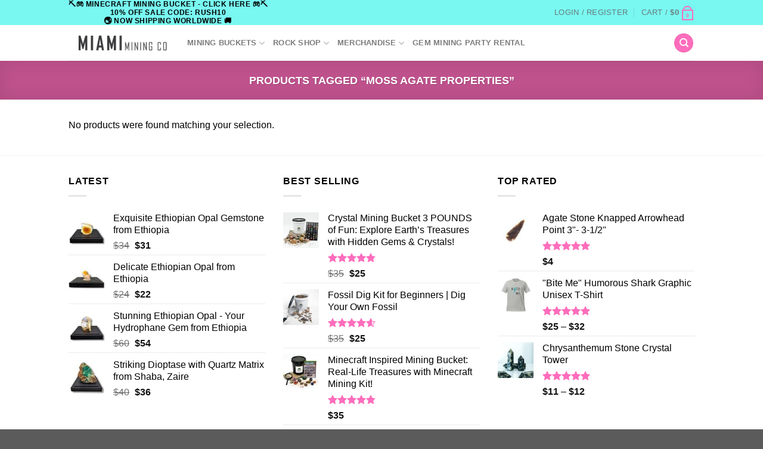

--- FILE ---
content_type: text/html; charset=UTF-8
request_url: https://miamiminingco.com/product-tag/moss-agate-properties/
body_size: 25346
content:
<!DOCTYPE html>
<html lang="en" class="loading-site no-js">
<head>
	<meta charset="UTF-8" />
	<link rel="profile" href="http://gmpg.org/xfn/11" />
	<link rel="pingback" href="https://miamiminingco.com/xmlrpc.php" />

	<script>(function(html){html.className = html.className.replace(/\bno-js\b/,'js')})(document.documentElement);</script>
<meta name='robots' content='index, follow, max-image-preview:large, max-snippet:-1, max-video-preview:-1' />
	<style>img:is([sizes="auto" i], [sizes^="auto," i]) { contain-intrinsic-size: 3000px 1500px }</style>
	<meta name="uri-translation" content="on" /><link rel="alternate" hreflang="en" href="https://miamiminingco.com/product-tag/moss-agate-properties/" />
<link rel="alternate" hreflang="sq" href="https://miamiminingco.com/sq/product-tag/moss-agate-properties/" />
<link rel="alternate" hreflang="ar" href="https://miamiminingco.com/ar/product-tag/moss-agate-properties/" />
<link rel="alternate" hreflang="hy" href="https://miamiminingco.com/hy/product-tag/moss-agate-properties/" />
<link rel="alternate" hreflang="be" href="https://miamiminingco.com/be/product-tag/moss-agate-properties/" />
<link rel="alternate" hreflang="bn" href="https://miamiminingco.com/bn/product-tag/moss-agate-properties/" />
<link rel="alternate" hreflang="bs" href="https://miamiminingco.com/bs/product-tag/moss-agate-properties/" />
<link rel="alternate" hreflang="bg" href="https://miamiminingco.com/bg/product-tag/moss-agate-properties/" />
<link rel="alternate" hreflang="zh-CN" href="https://miamiminingco.com/zh-CN/product-tag/moss-agate-properties/" />
<link rel="alternate" hreflang="zh-TW" href="https://miamiminingco.com/zh-TW/product-tag/moss-agate-properties/" />
<link rel="alternate" hreflang="hr" href="https://miamiminingco.com/hr/product-tag/moss-agate-properties/" />
<link rel="alternate" hreflang="cs" href="https://miamiminingco.com/cs/product-tag/moss-agate-properties/" />
<link rel="alternate" hreflang="da" href="https://miamiminingco.com/da/product-tag/moss-agate-properties/" />
<link rel="alternate" hreflang="nl" href="https://miamiminingco.com/nl/product-tag/moss-agate-properties/" />
<link rel="alternate" hreflang="tl" href="https://miamiminingco.com/tl/product-tag/moss-agate-properties/" />
<link rel="alternate" hreflang="fr" href="https://miamiminingco.com/fr/product-tag/moss-agate-properties/" />
<link rel="alternate" hreflang="de" href="https://miamiminingco.com/de/product-tag/moss-agate-properties/" />
<link rel="alternate" hreflang="el" href="https://miamiminingco.com/el/product-tag/moss-agate-properties/" />
<link rel="alternate" hreflang="haw" href="https://miamiminingco.com/haw/product-tag/moss-agate-properties/" />
<link rel="alternate" hreflang="he" href="https://miamiminingco.com/iw/product-tag/moss-agate-properties/" />
<link rel="alternate" hreflang="hi" href="https://miamiminingco.com/hi/product-tag/moss-agate-properties/" />
<link rel="alternate" hreflang="hu" href="https://miamiminingco.com/hu/product-tag/moss-agate-properties/" />
<link rel="alternate" hreflang="is" href="https://miamiminingco.com/is/product-tag/moss-agate-properties/" />
<link rel="alternate" hreflang="id" href="https://miamiminingco.com/id/product-tag/moss-agate-properties/" />
<link rel="alternate" hreflang="ga" href="https://miamiminingco.com/ga/product-tag/moss-agate-properties/" />
<link rel="alternate" hreflang="it" href="https://miamiminingco.com/it/product-tag/moss-agate-properties/" />
<link rel="alternate" hreflang="ja" href="https://miamiminingco.com/ja/product-tag/moss-agate-properties/" />
<link rel="alternate" hreflang="ko" href="https://miamiminingco.com/ko/product-tag/moss-agate-properties/" />
<link rel="alternate" hreflang="la" href="https://miamiminingco.com/la/product-tag/moss-agate-properties/" />
<link rel="alternate" hreflang="lt" href="https://miamiminingco.com/lt/product-tag/moss-agate-properties/" />
<link rel="alternate" hreflang="mt" href="https://miamiminingco.com/mt/product-tag/moss-agate-properties/" />
<link rel="alternate" hreflang="mn" href="https://miamiminingco.com/mn/product-tag/moss-agate-properties/" />
<link rel="alternate" hreflang="my" href="https://miamiminingco.com/my/product-tag/moss-agate-properties/" />
<link rel="alternate" hreflang="ne" href="https://miamiminingco.com/ne/product-tag/moss-agate-properties/" />
<link rel="alternate" hreflang="no" href="https://miamiminingco.com/no/product-tag/moss-agate-properties/" />
<link rel="alternate" hreflang="fa" href="https://miamiminingco.com/fa/product-tag/moss-agate-properties/" />
<link rel="alternate" hreflang="pl" href="https://miamiminingco.com/pl/product-tag/moss-agate-properties/" />
<link rel="alternate" hreflang="pt" href="https://miamiminingco.com/pt/product-tag/moss-agate-properties/" />
<link rel="alternate" hreflang="ro" href="https://miamiminingco.com/ro/product-tag/moss-agate-properties/" />
<link rel="alternate" hreflang="ru" href="https://miamiminingco.com/ru/product-tag/moss-agate-properties/" />
<link rel="alternate" hreflang="sm" href="https://miamiminingco.com/sm/product-tag/moss-agate-properties/" />
<link rel="alternate" hreflang="gd" href="https://miamiminingco.com/gd/product-tag/moss-agate-properties/" />
<link rel="alternate" hreflang="sr" href="https://miamiminingco.com/sr/product-tag/moss-agate-properties/" />
<link rel="alternate" hreflang="es" href="https://miamiminingco.com/es/product-tag/moss-agate-properties/" />
<link rel="alternate" hreflang="su" href="https://miamiminingco.com/su/product-tag/moss-agate-properties/" />
<link rel="alternate" hreflang="sw" href="https://miamiminingco.com/sw/product-tag/moss-agate-properties/" />
<link rel="alternate" hreflang="sv" href="https://miamiminingco.com/sv/product-tag/moss-agate-properties/" />
<link rel="alternate" hreflang="th" href="https://miamiminingco.com/th/product-tag/moss-agate-properties/" />
<link rel="alternate" hreflang="vi" href="https://miamiminingco.com/vi/product-tag/moss-agate-properties/" />
<link rel="alternate" hreflang="yi" href="https://miamiminingco.com/yi/product-tag/moss-agate-properties/" />
<link rel="alternate" hreflang="zu" href="https://miamiminingco.com/zu/product-tag/moss-agate-properties/" />
<meta name="viewport" content="width=device-width, initial-scale=1" /><script>window._wca = window._wca || [];</script>

	<!-- This site is optimized with the Yoast SEO Premium plugin v24.1 (Yoast SEO v24.1) - https://yoast.com/wordpress/plugins/seo/ -->
	<title>moss agate properties Archives - Miami Mining Co - Gem Mining Buckets &amp; Crystal Collections South Florida</title>
	<link rel="canonical" href="https://miamiminingco.com/product-tag/moss-agate-properties/" />
	<meta property="og:locale" content="en_US" />
	<meta property="og:type" content="article" />
	<meta property="og:title" content="moss agate properties Archives" />
	<meta property="og:url" content="https://miamiminingco.com/product-tag/moss-agate-properties/" />
	<meta property="og:site_name" content="Miami Mining Co - Gem Mining Buckets &amp; Crystal Collections South Florida" />
	<meta name="twitter:card" content="summary_large_image" />
	<script type="application/ld+json" class="yoast-schema-graph">{"@context":"https://schema.org","@graph":[{"@type":"CollectionPage","@id":"https://miamiminingco.com/product-tag/moss-agate-properties/","url":"https://miamiminingco.com/product-tag/moss-agate-properties/","name":"moss agate properties Archives - Miami Mining Co - Gem Mining Buckets &amp; Crystal Collections South Florida","isPartOf":{"@id":"https://miamiminingco.com/#website"},"breadcrumb":{"@id":"https://miamiminingco.com/product-tag/moss-agate-properties/#breadcrumb"},"inLanguage":"en"},{"@type":"BreadcrumbList","@id":"https://miamiminingco.com/product-tag/moss-agate-properties/#breadcrumb","itemListElement":[{"@type":"ListItem","position":1,"name":"Home","item":"https://miamiminingco.com/"},{"@type":"ListItem","position":2,"name":"moss agate properties"}]},{"@type":"WebSite","@id":"https://miamiminingco.com/#website","url":"https://miamiminingco.com/","name":"Miami Mining Co - Gem Mining Buckets &amp; Crystal Collections South Florida","description":"","publisher":{"@id":"https://miamiminingco.com/#organization"},"potentialAction":[{"@type":"SearchAction","target":{"@type":"EntryPoint","urlTemplate":"https://miamiminingco.com/?s={search_term_string}"},"query-input":{"@type":"PropertyValueSpecification","valueRequired":true,"valueName":"search_term_string"}}],"inLanguage":"en"},{"@type":"Organization","@id":"https://miamiminingco.com/#organization","name":"Miami Mining Co - Gem Mining Buckets &amp; Crystal Collections South Florida","url":"https://miamiminingco.com/","logo":{"@type":"ImageObject","inLanguage":"en","@id":"https://miamiminingco.com/#/schema/logo/image/","url":"https://miamiminingco.com/wp-content/uploads/2022/07/Miami-Mining-Co-Bag-Label-3.5-300DPI.png","contentUrl":"https://miamiminingco.com/wp-content/uploads/2022/07/Miami-Mining-Co-Bag-Label-3.5-300DPI.png","width":1050,"height":1050,"caption":"Miami Mining Co - Gem Mining Buckets &amp; Crystal Collections South Florida"},"image":{"@id":"https://miamiminingco.com/#/schema/logo/image/"},"sameAs":["https://www.facebook.com/profile.php?id=100069776622545"]}]}</script>
	<!-- / Yoast SEO Premium plugin. -->


<link rel='dns-prefetch' href='//www.googletagmanager.com' />
<link rel='dns-prefetch' href='//stats.wp.com' />
<link rel='dns-prefetch' href='//b3486940.smushcdn.com' />
<link rel='dns-prefetch' href='//hb.wpmucdn.com' />
<link href='//hb.wpmucdn.com' rel='preconnect' />
<link rel='prefetch' href='https://miamiminingco.com/wp-content/themes/flatsome/assets/js/flatsome.js?ver=51d1c732cb1803d92751' />
<link rel='prefetch' href='https://miamiminingco.com/wp-content/themes/flatsome/assets/js/chunk.slider.js?ver=3.19.3' />
<link rel='prefetch' href='https://miamiminingco.com/wp-content/themes/flatsome/assets/js/chunk.popups.js?ver=3.19.3' />
<link rel='prefetch' href='https://miamiminingco.com/wp-content/themes/flatsome/assets/js/chunk.tooltips.js?ver=3.19.3' />
<link rel='prefetch' href='https://miamiminingco.com/wp-content/themes/flatsome/assets/js/woocommerce.js?ver=60a299668ea84c875077' />
<link rel="alternate" type="application/rss+xml" title="Miami Mining Co - Gem Mining Buckets &amp; Crystal Collections South Florida &raquo; Feed" href="https://miamiminingco.com/feed/" />
<link rel="alternate" type="application/rss+xml" title="Miami Mining Co - Gem Mining Buckets &amp; Crystal Collections South Florida &raquo; Comments Feed" href="https://miamiminingco.com/comments/feed/" />
<link rel="alternate" type="application/rss+xml" title="Miami Mining Co - Gem Mining Buckets &amp; Crystal Collections South Florida &raquo; moss agate properties Tag Feed" href="https://miamiminingco.com/product-tag/moss-agate-properties/feed/" />
<script type="text/javascript">
/* <![CDATA[ */
window._wpemojiSettings = {"baseUrl":"https:\/\/s.w.org\/images\/core\/emoji\/15.0.3\/72x72\/","ext":".png","svgUrl":"https:\/\/s.w.org\/images\/core\/emoji\/15.0.3\/svg\/","svgExt":".svg","source":{"concatemoji":"https:\/\/miamiminingco.com\/wp-includes\/js\/wp-emoji-release.min.js"}};
/*! This file is auto-generated */
!function(i,n){var o,s,e;function c(e){try{var t={supportTests:e,timestamp:(new Date).valueOf()};sessionStorage.setItem(o,JSON.stringify(t))}catch(e){}}function p(e,t,n){e.clearRect(0,0,e.canvas.width,e.canvas.height),e.fillText(t,0,0);var t=new Uint32Array(e.getImageData(0,0,e.canvas.width,e.canvas.height).data),r=(e.clearRect(0,0,e.canvas.width,e.canvas.height),e.fillText(n,0,0),new Uint32Array(e.getImageData(0,0,e.canvas.width,e.canvas.height).data));return t.every(function(e,t){return e===r[t]})}function u(e,t,n){switch(t){case"flag":return n(e,"\ud83c\udff3\ufe0f\u200d\u26a7\ufe0f","\ud83c\udff3\ufe0f\u200b\u26a7\ufe0f")?!1:!n(e,"\ud83c\uddfa\ud83c\uddf3","\ud83c\uddfa\u200b\ud83c\uddf3")&&!n(e,"\ud83c\udff4\udb40\udc67\udb40\udc62\udb40\udc65\udb40\udc6e\udb40\udc67\udb40\udc7f","\ud83c\udff4\u200b\udb40\udc67\u200b\udb40\udc62\u200b\udb40\udc65\u200b\udb40\udc6e\u200b\udb40\udc67\u200b\udb40\udc7f");case"emoji":return!n(e,"\ud83d\udc26\u200d\u2b1b","\ud83d\udc26\u200b\u2b1b")}return!1}function f(e,t,n){var r="undefined"!=typeof WorkerGlobalScope&&self instanceof WorkerGlobalScope?new OffscreenCanvas(300,150):i.createElement("canvas"),a=r.getContext("2d",{willReadFrequently:!0}),o=(a.textBaseline="top",a.font="600 32px Arial",{});return e.forEach(function(e){o[e]=t(a,e,n)}),o}function t(e){var t=i.createElement("script");t.src=e,t.defer=!0,i.head.appendChild(t)}"undefined"!=typeof Promise&&(o="wpEmojiSettingsSupports",s=["flag","emoji"],n.supports={everything:!0,everythingExceptFlag:!0},e=new Promise(function(e){i.addEventListener("DOMContentLoaded",e,{once:!0})}),new Promise(function(t){var n=function(){try{var e=JSON.parse(sessionStorage.getItem(o));if("object"==typeof e&&"number"==typeof e.timestamp&&(new Date).valueOf()<e.timestamp+604800&&"object"==typeof e.supportTests)return e.supportTests}catch(e){}return null}();if(!n){if("undefined"!=typeof Worker&&"undefined"!=typeof OffscreenCanvas&&"undefined"!=typeof URL&&URL.createObjectURL&&"undefined"!=typeof Blob)try{var e="postMessage("+f.toString()+"("+[JSON.stringify(s),u.toString(),p.toString()].join(",")+"));",r=new Blob([e],{type:"text/javascript"}),a=new Worker(URL.createObjectURL(r),{name:"wpTestEmojiSupports"});return void(a.onmessage=function(e){c(n=e.data),a.terminate(),t(n)})}catch(e){}c(n=f(s,u,p))}t(n)}).then(function(e){for(var t in e)n.supports[t]=e[t],n.supports.everything=n.supports.everything&&n.supports[t],"flag"!==t&&(n.supports.everythingExceptFlag=n.supports.everythingExceptFlag&&n.supports[t]);n.supports.everythingExceptFlag=n.supports.everythingExceptFlag&&!n.supports.flag,n.DOMReady=!1,n.readyCallback=function(){n.DOMReady=!0}}).then(function(){return e}).then(function(){var e;n.supports.everything||(n.readyCallback(),(e=n.source||{}).concatemoji?t(e.concatemoji):e.wpemoji&&e.twemoji&&(t(e.twemoji),t(e.wpemoji)))}))}((window,document),window._wpemojiSettings);
/* ]]> */
</script>
<style id='wp-emoji-styles-inline-css' type='text/css'>

	img.wp-smiley, img.emoji {
		display: inline !important;
		border: none !important;
		box-shadow: none !important;
		height: 1em !important;
		width: 1em !important;
		margin: 0 0.07em !important;
		vertical-align: -0.1em !important;
		background: none !important;
		padding: 0 !important;
	}
</style>
<style id='wp-block-library-inline-css' type='text/css'>
:root{--wp-admin-theme-color:#007cba;--wp-admin-theme-color--rgb:0,124,186;--wp-admin-theme-color-darker-10:#006ba1;--wp-admin-theme-color-darker-10--rgb:0,107,161;--wp-admin-theme-color-darker-20:#005a87;--wp-admin-theme-color-darker-20--rgb:0,90,135;--wp-admin-border-width-focus:2px;--wp-block-synced-color:#7a00df;--wp-block-synced-color--rgb:122,0,223;--wp-bound-block-color:var(--wp-block-synced-color)}@media (min-resolution:192dpi){:root{--wp-admin-border-width-focus:1.5px}}.wp-element-button{cursor:pointer}:root{--wp--preset--font-size--normal:16px;--wp--preset--font-size--huge:42px}:root .has-very-light-gray-background-color{background-color:#eee}:root .has-very-dark-gray-background-color{background-color:#313131}:root .has-very-light-gray-color{color:#eee}:root .has-very-dark-gray-color{color:#313131}:root .has-vivid-green-cyan-to-vivid-cyan-blue-gradient-background{background:linear-gradient(135deg,#00d084,#0693e3)}:root .has-purple-crush-gradient-background{background:linear-gradient(135deg,#34e2e4,#4721fb 50%,#ab1dfe)}:root .has-hazy-dawn-gradient-background{background:linear-gradient(135deg,#faaca8,#dad0ec)}:root .has-subdued-olive-gradient-background{background:linear-gradient(135deg,#fafae1,#67a671)}:root .has-atomic-cream-gradient-background{background:linear-gradient(135deg,#fdd79a,#004a59)}:root .has-nightshade-gradient-background{background:linear-gradient(135deg,#330968,#31cdcf)}:root .has-midnight-gradient-background{background:linear-gradient(135deg,#020381,#2874fc)}.has-regular-font-size{font-size:1em}.has-larger-font-size{font-size:2.625em}.has-normal-font-size{font-size:var(--wp--preset--font-size--normal)}.has-huge-font-size{font-size:var(--wp--preset--font-size--huge)}.has-text-align-center{text-align:center}.has-text-align-left{text-align:left}.has-text-align-right{text-align:right}#end-resizable-editor-section{display:none}.aligncenter{clear:both}.items-justified-left{justify-content:flex-start}.items-justified-center{justify-content:center}.items-justified-right{justify-content:flex-end}.items-justified-space-between{justify-content:space-between}.screen-reader-text{border:0;clip:rect(1px,1px,1px,1px);clip-path:inset(50%);height:1px;margin:-1px;overflow:hidden;padding:0;position:absolute;width:1px;word-wrap:normal!important}.screen-reader-text:focus{background-color:#ddd;clip:auto!important;clip-path:none;color:#444;display:block;font-size:1em;height:auto;left:5px;line-height:normal;padding:15px 23px 14px;text-decoration:none;top:5px;width:auto;z-index:100000}html :where(.has-border-color){border-style:solid}html :where([style*=border-top-color]){border-top-style:solid}html :where([style*=border-right-color]){border-right-style:solid}html :where([style*=border-bottom-color]){border-bottom-style:solid}html :where([style*=border-left-color]){border-left-style:solid}html :where([style*=border-width]){border-style:solid}html :where([style*=border-top-width]){border-top-style:solid}html :where([style*=border-right-width]){border-right-style:solid}html :where([style*=border-bottom-width]){border-bottom-style:solid}html :where([style*=border-left-width]){border-left-style:solid}html :where(img[class*=wp-image-]){height:auto;max-width:100%}:where(figure){margin:0 0 1em}html :where(.is-position-sticky){--wp-admin--admin-bar--position-offset:var(--wp-admin--admin-bar--height,0px)}@media screen and (max-width:600px){html :where(.is-position-sticky){--wp-admin--admin-bar--position-offset:0px}}
</style>
<link rel='stylesheet' id='wphb-1-css' href='https://hb.wpmucdn.com/miamiminingco.com/f04954a9-4eba-46e7-b5b4-5f4aa9a7cb53.css' type='text/css' media='all' />
<style id='woocommerce-inline-inline-css' type='text/css'>
.woocommerce form .form-row .required { visibility: visible; }
</style>
<link rel='stylesheet' id='wphb-2-css' href='https://hb.wpmucdn.com/miamiminingco.com/a01e7966-51da-4880-a743-b3134f120d49.css' type='text/css' media='all' />
<style id='akismet-widget-style-inline-css' type='text/css'>

			.a-stats {
				--akismet-color-mid-green: #357b49;
				--akismet-color-white: #fff;
				--akismet-color-light-grey: #f6f7f7;

				max-width: 350px;
				width: auto;
			}

			.a-stats * {
				all: unset;
				box-sizing: border-box;
			}

			.a-stats strong {
				font-weight: 600;
			}

			.a-stats a.a-stats__link,
			.a-stats a.a-stats__link:visited,
			.a-stats a.a-stats__link:active {
				background: var(--akismet-color-mid-green);
				border: none;
				box-shadow: none;
				border-radius: 8px;
				color: var(--akismet-color-white);
				cursor: pointer;
				display: block;
				font-family: -apple-system, BlinkMacSystemFont, 'Segoe UI', 'Roboto', 'Oxygen-Sans', 'Ubuntu', 'Cantarell', 'Helvetica Neue', sans-serif;
				font-weight: 500;
				padding: 12px;
				text-align: center;
				text-decoration: none;
				transition: all 0.2s ease;
			}

			/* Extra specificity to deal with TwentyTwentyOne focus style */
			.widget .a-stats a.a-stats__link:focus {
				background: var(--akismet-color-mid-green);
				color: var(--akismet-color-white);
				text-decoration: none;
			}

			.a-stats a.a-stats__link:hover {
				filter: brightness(110%);
				box-shadow: 0 4px 12px rgba(0, 0, 0, 0.06), 0 0 2px rgba(0, 0, 0, 0.16);
			}

			.a-stats .count {
				color: var(--akismet-color-white);
				display: block;
				font-size: 1.5em;
				line-height: 1.4;
				padding: 0 13px;
				white-space: nowrap;
			}
		
</style>
<link rel='stylesheet' id='woo_discount_pro_style-css' href='https://hb.wpmucdn.com/miamiminingco.com/e6911af8-2864-4e62-baaf-59e60546f2ec.css' type='text/css' media='all' />
<link rel='stylesheet' id='wphb-3-css' href='https://hb.wpmucdn.com/miamiminingco.com/2f309366-206e-482a-bf46-09663f7fa33c.css' type='text/css' media='all' />
<style id='wphb-3-inline-css' type='text/css'>
@font-face {
				font-family: "fl-icons";
				font-display: block;
				src: url(https://miamiminingco.com/wp-content/themes/flatsome/assets/css/icons/fl-icons.eot?v=3.19.3);
				src:
					url(https://miamiminingco.com/wp-content/themes/flatsome/assets/css/icons/fl-icons.eot#iefix?v=3.19.3) format("embedded-opentype"),
					url(https://miamiminingco.com/wp-content/themes/flatsome/assets/css/icons/fl-icons.woff2?v=3.19.3) format("woff2"),
					url(https://miamiminingco.com/wp-content/themes/flatsome/assets/css/icons/fl-icons.ttf?v=3.19.3) format("truetype"),
					url(https://miamiminingco.com/wp-content/themes/flatsome/assets/css/icons/fl-icons.woff?v=3.19.3) format("woff"),
					url(https://miamiminingco.com/wp-content/themes/flatsome/assets/css/icons/fl-icons.svg?v=3.19.3#fl-icons) format("svg");
			}
</style>
<link rel='stylesheet' id='flatsome-style-css' href='https://hb.wpmucdn.com/miamiminingco.com/0e5c3c5f-32b4-45d0-ae58-4cc772b63c7c.css' type='text/css' media='all' />
<script type="text/javascript">
            window._nslDOMReady = function (callback) {
                if ( document.readyState === "complete" || document.readyState === "interactive" ) {
                    callback();
                } else {
                    document.addEventListener( "DOMContentLoaded", callback );
                }
            };
            </script><script type="text/javascript" id="woocommerce-google-analytics-integration-gtag-js-after">
/* <![CDATA[ */
/* Google Analytics for WooCommerce (gtag.js) */
					window.dataLayer = window.dataLayer || [];
					function gtag(){dataLayer.push(arguments);}
					// Set up default consent state.
					for ( const mode of [{"analytics_storage":"denied","ad_storage":"denied","ad_user_data":"denied","ad_personalization":"denied","region":["AT","BE","BG","HR","CY","CZ","DK","EE","FI","FR","DE","GR","HU","IS","IE","IT","LV","LI","LT","LU","MT","NL","NO","PL","PT","RO","SK","SI","ES","SE","GB","CH"]}] || [] ) {
						gtag( "consent", "default", { "wait_for_update": 500, ...mode } );
					}
					gtag("js", new Date());
					gtag("set", "developer_id.dOGY3NW", true);
					gtag("config", "G-XBYGR6X90D", {"track_404":true,"allow_google_signals":true,"logged_in":false,"linker":{"domains":[],"allow_incoming":false},"custom_map":{"dimension1":"logged_in"}});
/* ]]> */
</script>
<script type="text/javascript" src="https://hb.wpmucdn.com/miamiminingco.com/74d42337-258a-46d2-b4bb-372e8ac2c8a4.js" id="wp-hooks-js"></script>
<script type="text/javascript" src="https://hb.wpmucdn.com/miamiminingco.com/8299bbfa-5230-4c95-9b89-f5e7bc26d9f0.js" id="wphb-4-js"></script>
<script type="text/javascript" id="wphb-5-js-extra">
/* <![CDATA[ */
var woocommerce_params = {"ajax_url":"\/wp-admin\/admin-ajax.php","wc_ajax_url":"\/?wc-ajax=%%endpoint%%"};;;var wc_add_to_cart_params = {"ajax_url":"\/wp-admin\/admin-ajax.php","wc_ajax_url":"\/?wc-ajax=%%endpoint%%","i18n_view_cart":"View cart","cart_url":"https:\/\/miamiminingco.com\/cart\/","is_cart":"","cart_redirect_after_add":"yes","gt_translate_keys":["i18n_view_cart",{"key":"cart_url","format":"url"}]};
/* ]]> */
</script>
<script type="text/javascript" src="https://hb.wpmucdn.com/miamiminingco.com/fd321976-b157-4eb9-b17b-43a0eebab1ac.js" id="wphb-5-js"></script>
<script type="text/javascript" id="WCPAY_ASSETS-js-extra">
/* <![CDATA[ */
var wcpayAssets = {"url":"https:\/\/miamiminingco.com\/wp-content\/plugins\/woocommerce-payments\/dist\/"};
/* ]]> */
</script>
<script type="text/javascript" src="https://stats.wp.com/s-202604.js" id="woocommerce-analytics-js" defer="defer" data-wp-strategy="defer"></script>
<script type="text/javascript" id="wphb-6-js-extra">
/* <![CDATA[ */
var woo_ml_public_post = {"ajax_url":"https:\/\/miamiminingco.com\/wp-admin\/admin-ajax.php","language":"en","checkbox_settings":{"enabled":"yes","label":"Yes, I want to receive your newsletter.","preselect":"no","hidden":"no"}};;;var wpm = {"ajax_url":"https:\/\/miamiminingco.com\/wp-admin\/admin-ajax.php","root":"https:\/\/miamiminingco.com\/wp-json\/","nonce_wp_rest":"e77f288b66","nonce_ajax":"8e59daec33"};
/* ]]> */
</script>
<script type="text/javascript" src="https://hb.wpmucdn.com/miamiminingco.com/fed0bb72-2715-4bd4-b8ce-57ca5692d046.js" id="wphb-6-js"></script>
<link rel="https://api.w.org/" href="https://miamiminingco.com/wp-json/" /><link rel="alternate" title="JSON" type="application/json" href="https://miamiminingco.com/wp-json/wp/v2/product_tag/2753" /><link rel="EditURI" type="application/rsd+xml" title="RSD" href="https://miamiminingco.com/xmlrpc.php?rsd" />
<meta name="generator" content="WordPress 6.7.4" />
<meta name="generator" content="WooCommerce 9.5.1" />
        <!-- MailerLite Universal -->
        <script>
            (function(w,d,e,u,f,l,n){w[f]=w[f]||function(){(w[f].q=w[f].q||[])
                .push(arguments);},l=d.createElement(e),l.async=1,l.src=u,
                n=d.getElementsByTagName(e)[0],n.parentNode.insertBefore(l,n);})
            (window,document,'script','https://assets.mailerlite.com/js/universal.js','ml');
            ml('account', '504982');
            ml('enablePopups', false);
        </script>
        <!-- End MailerLite Universal -->
        
<!-- This website runs the Product Feed PRO for WooCommerce by AdTribes.io plugin - version 13.4.0 -->
	<style>img#wpstats{display:none}</style>
		        <!-- MailerLite Universal -->
        <script>
            (function (w, d, e, u, f, l, n) {
                w[f] = w[f] || function () {
                    (w[f].q = w[f].q || [])
                        .push(arguments);
                }, l = d.createElement(e), l.async = 1, l.src = u,
                    n = d.getElementsByTagName(e)[0], n.parentNode.insertBefore(l, n);
            })
            (window, document, 'script', 'https://assets.mailerlite.com/js/universal.js', 'ml');
            ml('account', '504982');
            ml('enablePopups', false);
        </script>
        <!-- End MailerLite Universal -->
        		<script>
			document.documentElement.className = document.documentElement.className.replace('no-js', 'js');
		</script>
				<style>
			.no-js img.lazyload {
				display: none;
			}

			figure.wp-block-image img.lazyloading {
				min-width: 150px;
			}

						.lazyload, .lazyloading {
				opacity: 0;
			}

			.lazyloaded {
				opacity: 1;
				transition: opacity 400ms;
				transition-delay: 0ms;
			}

					</style>
		<!-- Google site verification - Google for WooCommerce -->
<meta name="google-site-verification" content="lfubr35hAwFhoGMaN6an7eSeTdliOUnHfJxAzcUJ9Ro" />
	<noscript><style>.woocommerce-product-gallery{ opacity: 1 !important; }</style></noscript>
	
<!-- START Pixel Manager for WooCommerce -->

		<script>

			window.wpmDataLayer = window.wpmDataLayer || {};
			window.wpmDataLayer = Object.assign(window.wpmDataLayer, {"cart":{},"cart_item_keys":{},"version":{"number":"1.45.0","pro":false,"eligible_for_updates":false,"distro":"fms","beta":false,"show":true},"pixels":{"google":{"linker":{"settings":null},"user_id":false,"ads":{"conversion_ids":{"AW-340398621":"tdb9CI7N3d4CEJ2kqKIB"},"dynamic_remarketing":{"status":true,"id_type":"post_id","send_events_with_parent_ids":true},"google_business_vertical":"retail","phone_conversion_number":"","phone_conversion_label":""},"tcf_support":false,"consent_mode":{"is_active":false,"wait_for_update":500,"ads_data_redaction":false,"url_passthrough":true}}},"shop":{"list_name":"Product Tag | moss agate properties","list_id":"product_tag.moss-agate-properties","page_type":"product_tag","currency":"USD","selectors":{"addToCart":[],"beginCheckout":[]},"order_duplication_prevention":true,"view_item_list_trigger":{"test_mode":false,"background_color":"green","opacity":0.5,"repeat":true,"timeout":1000,"threshold":0.8},"variations_output":true,"session_active":false},"page":{"id":false,"title":"","type":false,"categories":[],"parent":{"id":false,"title":"","type":false,"categories":[]}},"general":{"user_logged_in":false,"scroll_tracking_thresholds":[],"page_id":false,"exclude_domains":[],"server_2_server":{"active":false,"ip_exclude_list":[]},"consent_management":{"explicit_consent":false},"lazy_load_pmw":false}});

		</script>

		
<!-- END Pixel Manager for WooCommerce -->
			<script  type="text/javascript">
				!function(f,b,e,v,n,t,s){if(f.fbq)return;n=f.fbq=function(){n.callMethod?
					n.callMethod.apply(n,arguments):n.queue.push(arguments)};if(!f._fbq)f._fbq=n;
					n.push=n;n.loaded=!0;n.version='2.0';n.queue=[];t=b.createElement(e);t.async=!0;
					t.src=v;s=b.getElementsByTagName(e)[0];s.parentNode.insertBefore(t,s)}(window,
					document,'script','https://connect.facebook.net/en_US/fbevents.js');
			</script>
			<!-- WooCommerce Facebook Integration Begin -->
			<script  type="text/javascript">

				fbq('init', '399068071541845', {}, {
    "agent": "woocommerce-9.5.1-3.3.1"
});

				fbq( 'track', 'PageView', {
    "source": "woocommerce",
    "version": "9.5.1",
    "pluginVersion": "3.3.1"
} );

				document.addEventListener( 'DOMContentLoaded', function() {
					// Insert placeholder for events injected when a product is added to the cart through AJAX.
					document.body.insertAdjacentHTML( 'beforeend', '<div class=\"wc-facebook-pixel-event-placeholder\"></div>' );
				}, false );

			</script>
			<!-- WooCommerce Facebook Integration End -->
			<style class='wp-fonts-local' type='text/css'>
@font-face{font-family:Inter;font-style:normal;font-weight:300 900;font-display:fallback;src:url('https://miamiminingco.com/wp-content/plugins/woocommerce/assets/fonts/Inter-VariableFont_slnt,wght.woff2') format('woff2');font-stretch:normal;}
@font-face{font-family:Cardo;font-style:normal;font-weight:400;font-display:fallback;src:url('https://miamiminingco.com/wp-content/plugins/woocommerce/assets/fonts/cardo_normal_400.woff2') format('woff2');}
</style>
<link rel="icon" href="https://b3486940.smushcdn.com/3486940/wp-content/uploads/2021/06/cropped-Site-Icon-Miami-Mining-32x32.png?lossy=2&strip=1&webp=0" sizes="32x32" />
<link rel="icon" href="https://b3486940.smushcdn.com/3486940/wp-content/uploads/2021/06/cropped-Site-Icon-Miami-Mining-192x192.png?lossy=2&strip=1&webp=0" sizes="192x192" />
<link rel="apple-touch-icon" href="https://b3486940.smushcdn.com/3486940/wp-content/uploads/2021/06/cropped-Site-Icon-Miami-Mining-180x180.png?lossy=2&strip=1&webp=0" />
<meta name="msapplication-TileImage" content="https://miamiminingco.com/wp-content/uploads/2021/06/cropped-Site-Icon-Miami-Mining-270x270.png" />
<style id="custom-css" type="text/css">:root {--primary-color: #fe6dbc;--fs-color-primary: #fe6dbc;--fs-color-secondary: #fe6dbc;--fs-color-success: #000000;--fs-color-alert: #b20000;--fs-experimental-link-color: #000000;--fs-experimental-link-color-hover: #000000;}.tooltipster-base {--tooltip-color: #fff;--tooltip-bg-color: #000;}.off-canvas-right .mfp-content, .off-canvas-left .mfp-content {--drawer-width: 300px;}.off-canvas .mfp-content.off-canvas-cart {--drawer-width: 360px;}.header-main{height: 60px}#logo img{max-height: 60px}#logo{width:169px;}.header-bottom{min-height: 10px}.header-top{min-height: 30px}.transparent .header-main{height: 30px}.transparent #logo img{max-height: 30px}.has-transparent + .page-title:first-of-type,.has-transparent + #main > .page-title,.has-transparent + #main > div > .page-title,.has-transparent + #main .page-header-wrapper:first-of-type .page-title{padding-top: 60px;}.header.show-on-scroll,.stuck .header-main{height:70px!important}.stuck #logo img{max-height: 70px!important}.search-form{ width: 10%;}.header-bg-color {background-color: rgba(255,255,255,0.9)}.header-bottom {background-color: #f1f1f1}.top-bar-nav > li > a{line-height: 16px }.header-main .nav > li > a{line-height: 16px }.stuck .header-main .nav > li > a{line-height: 50px }@media (max-width: 549px) {.header-main{height: 60px}#logo img{max-height: 60px}}.nav-dropdown{font-size:100%}.header-top{background-color:#79f7f1!important;}body{color: #000000}.widget:where(:not(.widget_shopping_cart)) a{color: #000000;}.widget:where(:not(.widget_shopping_cart)) a:hover{color: #000000;}.widget .tagcloud a:hover{border-color: #000000; background-color: #000000;}.current .breadcrumb-step, [data-icon-label]:after, .button#place_order,.button.checkout,.checkout-button,.single_add_to_cart_button.button, .sticky-add-to-cart-select-options-button{background-color: #fe6bdc!important }.badge-inner.on-sale{background-color: #e40505}@media screen and (min-width: 550px){.products .box-vertical .box-image{min-width: 247px!important;width: 247px!important;}}.nav-vertical-fly-out > li + li {border-top-width: 1px; border-top-style: solid;}.label-new.menu-item > a:after{content:"New";}.label-hot.menu-item > a:after{content:"Hot";}.label-sale.menu-item > a:after{content:"Sale";}.label-popular.menu-item > a:after{content:"Popular";}</style>		<style type="text/css" id="wp-custom-css">
			.highlight {
    background-color: rgba(0, 0, 0, 0.4); /* Grey with 50% opacity */
}
.search-form-container {
    text-align: center;
    margin-top: 20px;
}

#mineral-search {
    width: 300px;
    padding: 10px;
    margin-right: 10px;
}

#suggestions {
    margin-top: 10px;
    background: #f9f9f9;
    border: 1px solid #ccc;
    width: 300px;
}

#suggestions p {
    padding: 10px;
    cursor: pointer;
    margin: 0;
}

#suggestions p:hover {
    background-color: #ececec;
}

p a, table a { /* Targets links within paragraphs and tables only */
    font-weight: bold; /* Makes the text bold */
}
		</style>
		<style id="kirki-inline-styles"></style><style id="wpforms-css-vars-root">
				:root {
					--wpforms-field-border-radius: 3px;
--wpforms-field-border-style: solid;
--wpforms-field-border-size: 1px;
--wpforms-field-background-color: #ffffff;
--wpforms-field-border-color: rgba( 0, 0, 0, 0.25 );
--wpforms-field-border-color-spare: rgba( 0, 0, 0, 0.25 );
--wpforms-field-text-color: rgba( 0, 0, 0, 0.7 );
--wpforms-field-menu-color: #ffffff;
--wpforms-label-color: rgba( 0, 0, 0, 0.85 );
--wpforms-label-sublabel-color: rgba( 0, 0, 0, 0.55 );
--wpforms-label-error-color: #d63637;
--wpforms-button-border-radius: 3px;
--wpforms-button-border-style: none;
--wpforms-button-border-size: 1px;
--wpforms-button-background-color: #066aab;
--wpforms-button-border-color: #066aab;
--wpforms-button-text-color: #ffffff;
--wpforms-page-break-color: #066aab;
--wpforms-background-image: none;
--wpforms-background-position: center center;
--wpforms-background-repeat: no-repeat;
--wpforms-background-size: cover;
--wpforms-background-width: 100px;
--wpforms-background-height: 100px;
--wpforms-background-color: rgba( 0, 0, 0, 0 );
--wpforms-background-url: none;
--wpforms-container-padding: 0px;
--wpforms-container-border-style: none;
--wpforms-container-border-width: 1px;
--wpforms-container-border-color: #000000;
--wpforms-container-border-radius: 3px;
--wpforms-field-size-input-height: 43px;
--wpforms-field-size-input-spacing: 15px;
--wpforms-field-size-font-size: 16px;
--wpforms-field-size-line-height: 19px;
--wpforms-field-size-padding-h: 14px;
--wpforms-field-size-checkbox-size: 16px;
--wpforms-field-size-sublabel-spacing: 5px;
--wpforms-field-size-icon-size: 1;
--wpforms-label-size-font-size: 16px;
--wpforms-label-size-line-height: 19px;
--wpforms-label-size-sublabel-font-size: 14px;
--wpforms-label-size-sublabel-line-height: 17px;
--wpforms-button-size-font-size: 17px;
--wpforms-button-size-height: 41px;
--wpforms-button-size-padding-h: 15px;
--wpforms-button-size-margin-top: 10px;
--wpforms-container-shadow-size-box-shadow: none;

				}
			</style></head>

<body class="archive tax-product_tag term-moss-agate-properties term-2753 theme-flatsome woocommerce woocommerce-page woocommerce-no-js lightbox nav-dropdown-has-arrow nav-dropdown-has-shadow nav-dropdown-has-border">


<a class="skip-link screen-reader-text" href="#main">Skip to content</a>

<div id="wrapper">

	
	<header id="header" class="header ">
		<div class="header-wrapper">
			<div id="top-bar" class="header-top hide-for-sticky">
    <div class="flex-row container">
      <div class="flex-col hide-for-medium flex-left">
          <ul class="nav nav-left medium-nav-center nav-small  nav-divided nav-uppercase">
              <li class="html custom html_topbar_left"><div style="text-align: center;">
    <p class="uppercase">
        <a href="https://miamiminingco.com/product/minecraft-mining-bucket-real-life-treasures-with-minecraft-mining-kit/">
            <strong>⛏️🎮 MINECRAFT MINING BUCKET - CLICK HERE 🎮⛏️</strong>
        </a>
    </p>
    <p class="uppercase">
        <strong>10% OFF SALE CODE: RUSH10</strong>
    </p>
    <!-- Adding the "Now Shipping Worldwide" message -->
    <p class="uppercase">
        <strong> 🌏 NOW SHIPPING WORLDWIDE 🚚</strong>
    </p>
</div>
</li>          </ul>
      </div>

      <div class="flex-col hide-for-medium flex-center">
          <ul class="nav nav-center nav-small  nav-divided nav-uppercase">
                        </ul>
      </div>

      <div class="flex-col hide-for-medium flex-right">
         <ul class="nav top-bar-nav nav-right nav-small  nav-divided nav-uppercase">
              
<li class="account-item has-icon" >

	<a href="https://miamiminingco.com/my-account/" class="nav-top-link nav-top-not-logged-in is-small is-small" title="Login" >
					<span>
			Login / Register			</span>
				</a>




</li>
<li class="cart-item has-icon has-dropdown">

<a href="https://miamiminingco.com/cart/" class="header-cart-link is-small" title="Cart" >

<span class="header-cart-title">
   Cart   /      <span class="cart-price"><span class="woocommerce-Price-amount amount"><bdi><span class="woocommerce-Price-currencySymbol">&#36;</span>0</bdi></span></span>
  </span>

    <span class="cart-icon image-icon">
    <strong>0</strong>
  </span>
  </a>

 <ul class="nav-dropdown nav-dropdown-default">
    <li class="html widget_shopping_cart">
      <div class="widget_shopping_cart_content">
        

	<div class="ux-mini-cart-empty flex flex-row-col text-center pt pb">
				<div class="ux-mini-cart-empty-icon">
			<svg xmlns="http://www.w3.org/2000/svg" viewBox="0 0 17 19" style="opacity:.1;height:80px;">
				<path d="M8.5 0C6.7 0 5.3 1.2 5.3 2.7v2H2.1c-.3 0-.6.3-.7.7L0 18.2c0 .4.2.8.6.8h15.7c.4 0 .7-.3.7-.7v-.1L15.6 5.4c0-.3-.3-.6-.7-.6h-3.2v-2c0-1.6-1.4-2.8-3.2-2.8zM6.7 2.7c0-.8.8-1.4 1.8-1.4s1.8.6 1.8 1.4v2H6.7v-2zm7.5 3.4 1.3 11.5h-14L2.8 6.1h2.5v1.4c0 .4.3.7.7.7.4 0 .7-.3.7-.7V6.1h3.5v1.4c0 .4.3.7.7.7s.7-.3.7-.7V6.1h2.6z" fill-rule="evenodd" clip-rule="evenodd" fill="currentColor"></path>
			</svg>
		</div>
				<p class="woocommerce-mini-cart__empty-message empty">No products in the cart.</p>
					<p class="return-to-shop">
				<a class="button primary wc-backward" href="https://miamiminingco.com/shop/">
					Return to shop				</a>
			</p>
				</div>


      </div>
    </li>
     </ul>

</li>
          </ul>
      </div>

            <div class="flex-col show-for-medium flex-grow">
          <ul class="nav nav-center nav-small mobile-nav  nav-divided nav-uppercase">
              <li class="html custom html_topbar_left"><div style="text-align: center;">
    <p class="uppercase">
        <a href="https://miamiminingco.com/product/minecraft-mining-bucket-real-life-treasures-with-minecraft-mining-kit/">
            <strong>⛏️🎮 MINECRAFT MINING BUCKET - CLICK HERE 🎮⛏️</strong>
        </a>
    </p>
    <p class="uppercase">
        <strong>10% OFF SALE CODE: RUSH10</strong>
    </p>
    <!-- Adding the "Now Shipping Worldwide" message -->
    <p class="uppercase">
        <strong> 🌏 NOW SHIPPING WORLDWIDE 🚚</strong>
    </p>
</div>
</li>          </ul>
      </div>
      
    </div>
</div>
<div id="masthead" class="header-main hide-for-sticky">
      <div class="header-inner flex-row container logo-left medium-logo-center" role="navigation">

          <!-- Logo -->
          <div id="logo" class="flex-col logo">
            
<!-- Header logo -->
<a href="https://miamiminingco.com/" title="Miami Mining Co &#8211; Gem Mining Buckets &amp; Crystal Collections South Florida" rel="home">
		<img width="400" height="84" data-src="https://b3486940.smushcdn.com/3486940/wp-content/uploads/2021/06/Miami-Mining-Co-word-logo.png?lossy=2&strip=1&webp=0" class="header_logo header-logo lazyload" alt="Miami Mining Co &#8211; Gem Mining Buckets &amp; Crystal Collections South Florida" data-srcset="https://b3486940.smushcdn.com/3486940/wp-content/uploads/2021/06/Miami-Mining-Co-word-logo.png?lossy=2&amp;strip=1&amp;webp=0 400w, https://b3486940.smushcdn.com/3486940/wp-content/uploads/2021/06/Miami-Mining-Co-word-logo.png?size=204x43&amp;lossy=2&amp;strip=1&amp;webp=0 204w" data-sizes="(max-width: 400px) 100vw, 400px" src="[data-uri]" style="--smush-placeholder-width: 400px; --smush-placeholder-aspect-ratio: 400/84;" /><img  width="400" height="84" data-src="https://b3486940.smushcdn.com/3486940/wp-content/uploads/2021/06/Miami-Mining-Co-word-logo.png?lossy=2&strip=1&webp=0" class="header-logo-dark lazyload" alt="Miami Mining Co &#8211; Gem Mining Buckets &amp; Crystal Collections South Florida" data-srcset="https://b3486940.smushcdn.com/3486940/wp-content/uploads/2021/06/Miami-Mining-Co-word-logo.png?lossy=2&amp;strip=1&amp;webp=0 400w, https://b3486940.smushcdn.com/3486940/wp-content/uploads/2021/06/Miami-Mining-Co-word-logo.png?size=204x43&amp;lossy=2&amp;strip=1&amp;webp=0 204w" data-sizes="(max-width: 400px) 100vw, 400px" src="[data-uri]" style="--smush-placeholder-width: 400px; --smush-placeholder-aspect-ratio: 400/84;" /></a>
          </div>

          <!-- Mobile Left Elements -->
          <div class="flex-col show-for-medium flex-left">
            <ul class="mobile-nav nav nav-left ">
              <li class="nav-icon has-icon">
  		<a href="#" data-open="#main-menu" data-pos="left" data-bg="main-menu-overlay" data-color="" class="is-small" aria-label="Menu" aria-controls="main-menu" aria-expanded="false">

		  <i class="icon-menu" ></i>
		  		</a>
	</li>
<li class="header-search header-search-dropdown has-icon has-dropdown menu-item-has-children">
	<div class="header-button">	<a href="#" aria-label="Search" class="icon primary button circle is-small"><i class="icon-search" ></i></a>
	</div>	<ul class="nav-dropdown nav-dropdown-default">
	 	<li class="header-search-form search-form html relative has-icon">
	<div class="header-search-form-wrapper">
		<div class="searchform-wrapper ux-search-box relative is-normal"><form role="search" method="get" class="searchform" action="https://miamiminingco.com/">
	<div class="flex-row relative">
						<div class="flex-col flex-grow">
			<label class="screen-reader-text" for="woocommerce-product-search-field-0">Search for:</label>
			<input type="search" id="woocommerce-product-search-field-0" class="search-field mb-0" placeholder="Search&hellip;" value="" name="s" />
			<input type="hidden" name="post_type" value="product" />
					</div>
		<div class="flex-col">
			<button type="submit" value="Search" class="ux-search-submit submit-button secondary button  icon mb-0" aria-label="Submit">
				<i class="icon-search" ></i>			</button>
		</div>
	</div>
	<div class="live-search-results text-left z-top"></div>
</form>
</div>	</div>
</li>
	</ul>
</li>
            </ul>
          </div>

          <!-- Left Elements -->
          <div class="flex-col hide-for-medium flex-left
            flex-grow">
            <ul class="header-nav header-nav-main nav nav-left  nav-uppercase" >
              <li id="menu-item-10161" class="menu-item menu-item-type-custom menu-item-object-custom menu-item-has-children menu-item-10161 menu-item-design-default has-dropdown"><a href="https://miamiminingco.com/product-category/mining-bucket/" class="nav-top-link" aria-expanded="false" aria-haspopup="menu">Mining Buckets<i class="icon-angle-down" ></i></a>
<ul class="sub-menu nav-dropdown nav-dropdown-default">
	<li id="menu-item-10168" class="menu-item menu-item-type-custom menu-item-object-custom menu-item-has-children menu-item-10168 nav-dropdown-col"><a href="https://miamiminingco.com/product-category/mining-bucket/">GEM MINING BUCKET</a>
	<ul class="sub-menu nav-column nav-dropdown-default">
		<li id="menu-item-10162" class="menu-item menu-item-type-custom menu-item-object-custom menu-item-10162"><a href="https://miamiminingco.com/product/ultimate-gem-mining-bucket/">Ultimate Mining Bucket</a></li>
		<li id="menu-item-10163" class="menu-item menu-item-type-custom menu-item-object-custom menu-item-10163"><a href="https://miamiminingco.com/product/gem-mining-kit-12-pounds-of-adventure-discover-gems-and-minerals-with-our-authentic-mining-kit/">12 lbs Gem Mining Bucket</a></li>
		<li id="menu-item-10164" class="menu-item menu-item-type-custom menu-item-object-custom menu-item-10164"><a href="https://miamiminingco.com/product/gem-mining-8-pounds-of-excitement-discover-gems-and-minerals-with-our-authentic-kit/">8 lbs Gem Mining Bucket</a></li>
		<li id="menu-item-10165" class="menu-item menu-item-type-custom menu-item-object-custom menu-item-10165"><a href="https://miamiminingco.com/product/authentic-gem-mining-kit/">3 lbs Gemining Bucket</a></li>
		<li id="menu-item-10166" class="menu-item menu-item-type-custom menu-item-object-custom menu-item-10166"><a href="https://miamiminingco.com/product/bag-of-crystals-rocks-galore-unearth-a-world-of-gems-with-our-bags-of-rocks-and-crystals/">Bag of Crystals</a></li>
	</ul>
</li>
	<li id="menu-item-10167" class="menu-item menu-item-type-custom menu-item-object-custom menu-item-has-children menu-item-10167 nav-dropdown-col"><a href="https://miamiminingco.com/product-category/mining-bucket/">EDUCATIONAL MINING BUCKETS</a>
	<ul class="sub-menu nav-column nav-dropdown-default">
		<li id="menu-item-10169" class="menu-item menu-item-type-custom menu-item-object-custom menu-item-10169"><a href="https://miamiminingco.com/product/ultimate-gem-mining-bucket/">Ultimate Mining Bucket</a></li>
		<li id="menu-item-10170" class="menu-item menu-item-type-custom menu-item-object-custom menu-item-10170"><a href="https://miamiminingco.com/product/fossil-dig-kit-for-beginners/">Fossil Dig Bucket</a></li>
		<li id="menu-item-10171" class="menu-item menu-item-type-custom menu-item-object-custom menu-item-10171"><a href="https://miamiminingco.com/product/seashell-dig-kit-discover-the-beauty-of-seashells-and-types-of-seashells-for-sale/">Seashell Mining Bucket</a></li>
		<li id="menu-item-10172" class="menu-item menu-item-type-custom menu-item-object-custom menu-item-10172"><a href="https://miamiminingco.com/product/fools-gold-mining-bucket-pyrite/">Fools Gold Mining Bucket</a></li>
	</ul>
</li>
	<li id="menu-item-10173" class="menu-item menu-item-type-custom menu-item-object-custom menu-item-has-children menu-item-10173 nav-dropdown-col"><a href="https://miamiminingco.com/product-category/mining-bucket/">PREMIUM MINING BUCKET</a>
	<ul class="sub-menu nav-column nav-dropdown-default">
		<li id="menu-item-10174" class="menu-item menu-item-type-custom menu-item-object-custom menu-item-10174"><a href="https://miamiminingco.com/product/ultimate-gem-mining-bucket/">Ultimate Mining Bucket</a></li>
		<li id="menu-item-10175" class="menu-item menu-item-type-custom menu-item-object-custom menu-item-10175"><a href="https://miamiminingco.com/product/tumbled-stone-mining-bucket/">Tumbled Stone Mining Bucket</a></li>
		<li id="menu-item-10176" class="menu-item menu-item-type-custom menu-item-object-custom menu-item-10176"><a href="https://miamiminingco.com/product/authentic-herkimer-diamond-mining-kit/">Herkimer Diamond Bucket</a></li>
	</ul>
</li>
	<li id="menu-item-10179" class="menu-item menu-item-type-custom menu-item-object-custom menu-item-has-children menu-item-10179 nav-dropdown-col"><a href="https://miamiminingco.com/product-category/mining-bucket/">THEMED MINING BUCKET</a>
	<ul class="sub-menu nav-column nav-dropdown-default">
		<li id="menu-item-10180" class="menu-item menu-item-type-custom menu-item-object-custom menu-item-10180"><a href="https://miamiminingco.com/product/minecraft-mining-bucket-real-life-treasures-with-minecraft-mining-kit/">Minecraft Mining Bucket</a></li>
	</ul>
</li>
</ul>
</li>
<li id="menu-item-10181" class="menu-item menu-item-type-custom menu-item-object-custom menu-item-has-children menu-item-10181 menu-item-design-default has-dropdown"><a href="https://miamiminingco.com/shop/" class="nav-top-link" aria-expanded="false" aria-haspopup="menu">ROCK SHOP<i class="icon-angle-down" ></i></a>
<ul class="sub-menu nav-dropdown nav-dropdown-default">
	<li id="menu-item-10190" class="menu-item menu-item-type-custom menu-item-object-custom menu-item-has-children menu-item-10190 nav-dropdown-col"><a href="https://miamiminingco.com/shop/"><strong>BY NAME</strong></a>
	<ul class="sub-menu nav-column nav-dropdown-default">
		<li id="menu-item-10191" class="menu-item menu-item-type-custom menu-item-object-custom menu-item-10191"><a href="https://miamiminingco.com/product-category/aquamarine/">Aquamarine</a></li>
		<li id="menu-item-10192" class="menu-item menu-item-type-custom menu-item-object-custom menu-item-10192"><a href="https://miamiminingco.com/product-category/azurite/">Azurite</a></li>
		<li id="menu-item-10193" class="menu-item menu-item-type-custom menu-item-object-custom menu-item-10193"><a href="https://miamiminingco.com/product-category/barite/">Barite</a></li>
		<li id="menu-item-10194" class="menu-item menu-item-type-custom menu-item-object-custom menu-item-10194"><a href="https://miamiminingco.com/product-category/brucite/">Brucite</a></li>
		<li id="menu-item-10195" class="menu-item menu-item-type-custom menu-item-object-custom menu-item-10195"><a href="https://miamiminingco.com/product-category/cerussite/">Cerussite</a></li>
		<li id="menu-item-10196" class="menu-item menu-item-type-custom menu-item-object-custom menu-item-10196"><a href="https://miamiminingco.com/product-category/chrysocolla/">Chrysocolla</a></li>
		<li id="menu-item-10209" class="menu-item menu-item-type-custom menu-item-object-custom menu-item-10209"><a href="https://miamiminingco.com/product-category/copper/">Copper</a></li>
		<li id="menu-item-10197" class="menu-item menu-item-type-custom menu-item-object-custom menu-item-10197"><a href="https://miamiminingco.com/product-category/galena/">Galena</a></li>
		<li id="menu-item-10215" class="menu-item menu-item-type-custom menu-item-object-custom menu-item-10215"><a href="https://miamiminingco.com/product-category/geodes/">Geodes</a></li>
		<li id="menu-item-10198" class="menu-item menu-item-type-custom menu-item-object-custom menu-item-10198"><a href="https://miamiminingco.com/product-category/grape-agate/">Grape Agate</a></li>
		<li id="menu-item-10199" class="menu-item menu-item-type-custom menu-item-object-custom menu-item-10199"><a href="https://miamiminingco.com/product-category/hackmanite/">Hackmanite</a></li>
		<li id="menu-item-10200" class="menu-item menu-item-type-custom menu-item-object-custom menu-item-10200"><a href="https://miamiminingco.com/product-category/herkimer-diamond/">Herkimer Diamond</a></li>
		<li id="menu-item-10244" class="menu-item menu-item-type-custom menu-item-object-custom menu-item-10244"><a href="https://miamiminingco.com/product-category/jasper/">Jasper</a></li>
		<li id="menu-item-10210" class="menu-item menu-item-type-custom menu-item-object-custom menu-item-10210"><a href="https://miamiminingco.com/product-category/malachite/">Malachite</a></li>
		<li id="menu-item-10211" class="menu-item menu-item-type-custom menu-item-object-custom menu-item-10211"><a href="https://miamiminingco.com/product-category/opals/">Opals</a></li>
		<li id="menu-item-10201" class="menu-item menu-item-type-custom menu-item-object-custom menu-item-10201"><a href="https://miamiminingco.com/product-category/peridot/">Peridot</a></li>
		<li id="menu-item-10202" class="menu-item menu-item-type-custom menu-item-object-custom menu-item-10202"><a href="https://miamiminingco.com/product-category/pyrite/">Pyrite</a></li>
		<li id="menu-item-10203" class="menu-item menu-item-type-custom menu-item-object-custom menu-item-has-children menu-item-10203"><a href="https://miamiminingco.com/product-category/quartz/"><strong>QUARTZ</strong></a>
		<ul class="sub-menu nav-column nav-dropdown-default">
			<li id="menu-item-10214" class="menu-item menu-item-type-custom menu-item-object-custom menu-item-10214"><a href="https://miamiminingco.com/product-category/amethyst/">Amethyst</a></li>
			<li id="menu-item-10213" class="menu-item menu-item-type-custom menu-item-object-custom menu-item-10213"><a href="https://miamiminingco.com/product-category/citrine/">Citrine</a></li>
			<li id="menu-item-10212" class="menu-item menu-item-type-custom menu-item-object-custom menu-item-10212"><a href="https://miamiminingco.com/product-category/rose-quartz/">Rose Quartz</a></li>
		</ul>
</li>
		<li id="menu-item-10204" class="menu-item menu-item-type-custom menu-item-object-custom menu-item-10204"><a href="https://miamiminingco.com/product-category/ruby/">Ruby</a></li>
		<li id="menu-item-10205" class="menu-item menu-item-type-custom menu-item-object-custom menu-item-10205"><a href="https://miamiminingco.com/product-category/sapphire/">Sapphire</a></li>
		<li id="menu-item-10243" class="menu-item menu-item-type-custom menu-item-object-custom menu-item-has-children menu-item-10243"><a href="https://miamiminingco.com/product-category/tektite/"><strong>Tektite</strong></a>
		<ul class="sub-menu nav-column nav-dropdown-default">
			<li id="menu-item-10242" class="menu-item menu-item-type-custom menu-item-object-custom menu-item-10242"><a href="https://miamiminingco.com/product-category/tektite/moldavite/">Moldavite</a></li>
		</ul>
</li>
		<li id="menu-item-10206" class="menu-item menu-item-type-custom menu-item-object-custom menu-item-10206"><a href="https://miamiminingco.com/product-category/topaz/">Topaz</a></li>
		<li id="menu-item-10207" class="menu-item menu-item-type-custom menu-item-object-custom menu-item-10207"><a href="https://miamiminingco.com/product-category/turquoise/">Turquoise</a></li>
		<li id="menu-item-10208" class="menu-item menu-item-type-custom menu-item-object-custom menu-item-10208"><a href="https://miamiminingco.com/product-category/wulfenite/">Wulfenite</a></li>
	</ul>
</li>
	<li id="menu-item-10216" class="menu-item menu-item-type-custom menu-item-object-custom menu-item-has-children menu-item-10216 nav-dropdown-col"><a href="https://miamiminingco.com/product-category/search-by-color/"><strong>BY COLOR</strong></a>
	<ul class="sub-menu nav-column nav-dropdown-default">
		<li id="menu-item-10217" class="menu-item menu-item-type-custom menu-item-object-custom menu-item-10217"><a href="https://miamiminingco.com/product-category/search-by-color/metallic/">Metallic</a></li>
		<li id="menu-item-10231" class="menu-item menu-item-type-custom menu-item-object-custom menu-item-10231"><a href="https://miamiminingco.com/product-category/search-by-color/multicolored/">Multicolored</a></li>
		<li id="menu-item-10230" class="menu-item menu-item-type-custom menu-item-object-custom menu-item-10230"><a href="https://miamiminingco.com/product-category/search-by-color/banded/">Banded</a></li>
		<li id="menu-item-10219" class="menu-item menu-item-type-custom menu-item-object-custom menu-item-10219"><a href="https://miamiminingco.com/product-category/search-by-color/colorless/">Colorless</a></li>
		<li id="menu-item-10218" class="menu-item menu-item-type-custom menu-item-object-custom menu-item-10218"><a href="https://miamiminingco.com/product-category/search-by-color/white/">White</a></li>
		<li id="menu-item-10221" class="menu-item menu-item-type-custom menu-item-object-custom menu-item-10221"><a href="https://miamiminingco.com/product-category/search-by-color/red/">Red</a></li>
		<li id="menu-item-10226" class="menu-item menu-item-type-custom menu-item-object-custom menu-item-10226"><a href="https://miamiminingco.com/product-category/search-by-color/pink/">Pink</a></li>
		<li id="menu-item-10224" class="menu-item menu-item-type-custom menu-item-object-custom menu-item-10224"><a href="https://miamiminingco.com/product-category/search-by-color/orange/">Orange</a></li>
		<li id="menu-item-10225" class="menu-item menu-item-type-custom menu-item-object-custom menu-item-10225"><a href="https://miamiminingco.com/product-category/search-by-color/brown/">Brown</a></li>
		<li id="menu-item-10223" class="menu-item menu-item-type-custom menu-item-object-custom menu-item-10223"><a href="https://miamiminingco.com/product-category/search-by-color/yellow/">Yellow</a></li>
		<li id="menu-item-10222" class="menu-item menu-item-type-custom menu-item-object-custom menu-item-10222"><a href="https://miamiminingco.com/product-category/search-by-color/green/">Green</a></li>
		<li id="menu-item-10220" class="menu-item menu-item-type-custom menu-item-object-custom menu-item-10220"><a href="https://miamiminingco.com/product-category/search-by-color/blue/">Blue</a></li>
		<li id="menu-item-10227" class="menu-item menu-item-type-custom menu-item-object-custom menu-item-10227"><a href="https://miamiminingco.com/product-category/search-by-color/purple/">Purple</a></li>
		<li id="menu-item-10228" class="menu-item menu-item-type-custom menu-item-object-custom menu-item-10228"><a href="https://miamiminingco.com/product-category/search-by-color/gray/">Gray</a></li>
		<li id="menu-item-10229" class="menu-item menu-item-type-custom menu-item-object-custom menu-item-10229"><a href="https://miamiminingco.com/product-category/search-by-color/black/">Black</a></li>
	</ul>
</li>
	<li id="menu-item-10232" class="menu-item menu-item-type-custom menu-item-object-custom menu-item-has-children menu-item-10232 nav-dropdown-col"><a href="https://miamiminingco.com/product-category/by-price/"><strong>BY PRICE</strong></a>
	<ul class="sub-menu nav-column nav-dropdown-default">
		<li id="menu-item-10233" class="menu-item menu-item-type-custom menu-item-object-custom menu-item-10233"><a href="https://miamiminingco.com/product-category/by-price/0-50/">$0 – $50</a></li>
		<li id="menu-item-10234" class="menu-item menu-item-type-custom menu-item-object-custom menu-item-10234"><a href="https://miamiminingco.com/product-category/by-price/50-100/">$50 – $100</a></li>
		<li id="menu-item-10235" class="menu-item menu-item-type-custom menu-item-object-custom menu-item-10235"><a href="https://miamiminingco.com/product-category/by-price/100-500/">$100 – $500</a></li>
		<li id="menu-item-10236" class="menu-item menu-item-type-custom menu-item-object-custom menu-item-10236"><a href="https://miamiminingco.com/product-category/by-price/500-1000/">$500 – $1,000</a></li>
		<li id="menu-item-10237" class="menu-item menu-item-type-custom menu-item-object-custom menu-item-10237"><a href="https://miamiminingco.com/product-category/by-price/1000/">$1,000 +</a></li>
	</ul>
</li>
</ul>
</li>
<li id="menu-item-10608" class="menu-item menu-item-type-custom menu-item-object-custom menu-item-has-children menu-item-10608 menu-item-design-default has-dropdown"><a href="https://miamiminingco.com/product-category/merchandise/" class="nav-top-link" aria-expanded="false" aria-haspopup="menu">Merchandise<i class="icon-angle-down" ></i></a>
<ul class="sub-menu nav-dropdown nav-dropdown-default">
	<li id="menu-item-10609" class="menu-item menu-item-type-custom menu-item-object-custom menu-item-10609"><a href="https://miamiminingco.com/product-category/merchandise/shirts/">Shirts</a></li>
</ul>
</li>
<li id="menu-item-10182" class="menu-item menu-item-type-custom menu-item-object-custom menu-item-10182 menu-item-design-default"><a href="https://miamiminingco.com/gem-mining-party-rental-unique-birthday-ideas/" class="nav-top-link">GEM MINING PARTY RENTAL</a></li>
            </ul>
          </div>

          <!-- Right Elements -->
          <div class="flex-col hide-for-medium flex-right">
            <ul class="header-nav header-nav-main nav nav-right  nav-uppercase">
              <li class="header-search header-search-dropdown has-icon has-dropdown menu-item-has-children">
	<div class="header-button">	<a href="#" aria-label="Search" class="icon primary button circle is-small"><i class="icon-search" ></i></a>
	</div>	<ul class="nav-dropdown nav-dropdown-default">
	 	<li class="header-search-form search-form html relative has-icon">
	<div class="header-search-form-wrapper">
		<div class="searchform-wrapper ux-search-box relative is-normal"><form role="search" method="get" class="searchform" action="https://miamiminingco.com/">
	<div class="flex-row relative">
						<div class="flex-col flex-grow">
			<label class="screen-reader-text" for="woocommerce-product-search-field-1">Search for:</label>
			<input type="search" id="woocommerce-product-search-field-1" class="search-field mb-0" placeholder="Search&hellip;" value="" name="s" />
			<input type="hidden" name="post_type" value="product" />
					</div>
		<div class="flex-col">
			<button type="submit" value="Search" class="ux-search-submit submit-button secondary button  icon mb-0" aria-label="Submit">
				<i class="icon-search" ></i>			</button>
		</div>
	</div>
	<div class="live-search-results text-left z-top"></div>
</form>
</div>	</div>
</li>
	</ul>
</li>
            </ul>
          </div>

          <!-- Mobile Right Elements -->
          <div class="flex-col show-for-medium flex-right">
            <ul class="mobile-nav nav nav-right ">
              
<li class="account-item has-icon">
		<a href="https://miamiminingco.com/my-account/" class="account-link-mobile is-small" title="My account" aria-label="My account" >
		<i class="icon-user" ></i>	</a>
	</li>
<li class="cart-item has-icon">


		<a href="https://miamiminingco.com/cart/" class="header-cart-link is-small off-canvas-toggle nav-top-link" title="Cart" data-open="#cart-popup" data-class="off-canvas-cart" data-pos="right" >

    <span class="cart-icon image-icon">
    <strong>0</strong>
  </span>
  </a>


  <!-- Cart Sidebar Popup -->
  <div id="cart-popup" class="mfp-hide">
  <div class="cart-popup-inner inner-padding cart-popup-inner--sticky">
      <div class="cart-popup-title text-center">
          <span class="heading-font uppercase">Cart</span>
          <div class="is-divider"></div>
      </div>
	  <div class="widget_shopping_cart">
		  <div class="widget_shopping_cart_content">
			  

	<div class="ux-mini-cart-empty flex flex-row-col text-center pt pb">
				<div class="ux-mini-cart-empty-icon">
			<svg xmlns="http://www.w3.org/2000/svg" viewBox="0 0 17 19" style="opacity:.1;height:80px;">
				<path d="M8.5 0C6.7 0 5.3 1.2 5.3 2.7v2H2.1c-.3 0-.6.3-.7.7L0 18.2c0 .4.2.8.6.8h15.7c.4 0 .7-.3.7-.7v-.1L15.6 5.4c0-.3-.3-.6-.7-.6h-3.2v-2c0-1.6-1.4-2.8-3.2-2.8zM6.7 2.7c0-.8.8-1.4 1.8-1.4s1.8.6 1.8 1.4v2H6.7v-2zm7.5 3.4 1.3 11.5h-14L2.8 6.1h2.5v1.4c0 .4.3.7.7.7.4 0 .7-.3.7-.7V6.1h3.5v1.4c0 .4.3.7.7.7s.7-.3.7-.7V6.1h2.6z" fill-rule="evenodd" clip-rule="evenodd" fill="currentColor"></path>
			</svg>
		</div>
				<p class="woocommerce-mini-cart__empty-message empty">No products in the cart.</p>
					<p class="return-to-shop">
				<a class="button primary wc-backward" href="https://miamiminingco.com/shop/">
					Return to shop				</a>
			</p>
				</div>


		  </div>
	  </div>
               </div>
  </div>

</li>
            </ul>
          </div>

      </div>

            <div class="container"><div class="top-divider full-width"></div></div>
      </div>

<div class="header-bg-container fill"><div class="header-bg-image fill"></div><div class="header-bg-color fill"></div></div>		</div>
	</header>

	<div class="shop-page-title category-page-title dark featured-title page-title ">

	<div class="page-title-bg fill">
		<div class="title-bg fill bg-fill" data-parallax-fade="true" data-parallax="-2" data-parallax-background data-parallax-container=".page-title"></div>
		<div class="title-overlay fill"></div>
	</div>

	<div class="page-title-inner flex-row container medium-flex-wrap flex-has-center">
	  <div class="flex-col">
	  	&nbsp;
	  </div>
	  <div class="flex-col flex-center text-center">
	  	  <div class="is-large">
	<nav class="woocommerce-breadcrumb breadcrumbs uppercase">Products tagged &ldquo;moss agate properties&rdquo;</nav></div>
	  </div>
	  <div class="flex-col flex-right text-right medium-text-center form-flat">
	  	  	  </div>
	</div>
</div>

	<main id="main" class="">
<div class="row category-page-row">

		<div class="col large-12">
		<div class="shop-container">
<div class="woocommerce-no-products-found">
	
	<div class="woocommerce-info message-wrapper">
		<div class="message-container container medium-text-center">
			No products were found matching your selection.		</div>
	</div>
	</div>

		</div><!-- shop container -->

		</div>
</div>

</main>

<footer id="footer" class="footer-wrapper">

	
<!-- FOOTER 1 -->
<div class="footer-widgets footer footer-1">
		<div class="row large-columns-3 mb-0">
	   		<div id="woocommerce_products-12" class="col pb-0 widget woocommerce widget_products"><span class="widget-title">Latest</span><div class="is-divider small"></div><ul class="product_list_widget"><li>
	
	<a href="https://miamiminingco.com/product/exquisite-ethiopian-opal-gemstone-from-ethiopia/">
		<img width="100" height="100" data-src="https://b3486940.smushcdn.com/3486940/wp-content/uploads/2024/05/20240527_104317-1-100x100.jpg?lossy=2&strip=1&webp=0" class="attachment-woocommerce_gallery_thumbnail size-woocommerce_gallery_thumbnail lazyload" alt="Ethiopian Opal Gemstone" decoding="async" data-srcset="https://b3486940.smushcdn.com/3486940/wp-content/uploads/2024/05/20240527_104317-1-100x100.jpg?lossy=2&strip=1&webp=0 100w, https://b3486940.smushcdn.com/3486940/wp-content/uploads/2024/05/20240527_104317-1-400x400.jpg?lossy=2&strip=1&webp=0 400w, https://b3486940.smushcdn.com/3486940/wp-content/uploads/2024/05/20240527_104317-1-800x800.jpg?lossy=2&strip=1&webp=0 800w, https://b3486940.smushcdn.com/3486940/wp-content/uploads/2024/05/20240527_104317-1-280x280.jpg?lossy=2&strip=1&webp=0 280w, https://b3486940.smushcdn.com/3486940/wp-content/uploads/2024/05/20240527_104317-1-768x768.jpg?lossy=2&strip=1&webp=0 768w, https://b3486940.smushcdn.com/3486940/wp-content/uploads/2024/05/20240527_104317-1-1536x1536.jpg?lossy=2&strip=1&webp=0 1536w, https://b3486940.smushcdn.com/3486940/wp-content/uploads/2024/05/20240527_104317-1-510x510.jpg?lossy=2&strip=1&webp=0 510w, https://b3486940.smushcdn.com/3486940/wp-content/uploads/2024/05/20240527_104317-1.jpg?lossy=2&strip=1&webp=0 2000w" data-sizes="(max-width: 100px) 100vw, 100px" src="[data-uri]" style="--smush-placeholder-width: 100px; --smush-placeholder-aspect-ratio: 100/100;" />		<span class="product-title">Exquisite Ethiopian Opal Gemstone from Ethiopia</span>
	</a>

				
	<del><span class="woocommerce-Price-amount amount"><bdi><span class="woocommerce-Price-currencySymbol">&#36;</span>34</bdi></span></del>&nbsp;<ins><span class="woocommerce-Price-amount amount"><bdi><span class="woocommerce-Price-currencySymbol">&#36;</span>31</bdi></span></ins>
	</li>
<li>
	
	<a href="https://miamiminingco.com/product/delicate-ethiopian-opal-from-ethiopia/">
		<img width="100" height="100" data-src="https://b3486940.smushcdn.com/3486940/wp-content/uploads/2024/05/20240527_104004-1-100x100.jpg?lossy=2&strip=1&webp=0" class="attachment-woocommerce_gallery_thumbnail size-woocommerce_gallery_thumbnail lazyload" alt="Hydrophane Ethiopian Opal" decoding="async" data-srcset="https://b3486940.smushcdn.com/3486940/wp-content/uploads/2024/05/20240527_104004-1-100x100.jpg?lossy=2&strip=1&webp=0 100w, https://b3486940.smushcdn.com/3486940/wp-content/uploads/2024/05/20240527_104004-1-400x400.jpg?lossy=2&strip=1&webp=0 400w, https://b3486940.smushcdn.com/3486940/wp-content/uploads/2024/05/20240527_104004-1-800x800.jpg?lossy=2&strip=1&webp=0 800w, https://b3486940.smushcdn.com/3486940/wp-content/uploads/2024/05/20240527_104004-1-280x280.jpg?lossy=2&strip=1&webp=0 280w, https://b3486940.smushcdn.com/3486940/wp-content/uploads/2024/05/20240527_104004-1-768x768.jpg?lossy=2&strip=1&webp=0 768w, https://b3486940.smushcdn.com/3486940/wp-content/uploads/2024/05/20240527_104004-1-1536x1536.jpg?lossy=2&strip=1&webp=0 1536w, https://b3486940.smushcdn.com/3486940/wp-content/uploads/2024/05/20240527_104004-1-510x510.jpg?lossy=2&strip=1&webp=0 510w, https://b3486940.smushcdn.com/3486940/wp-content/uploads/2024/05/20240527_104004-1.jpg?lossy=2&strip=1&webp=0 2000w" data-sizes="(max-width: 100px) 100vw, 100px" src="[data-uri]" style="--smush-placeholder-width: 100px; --smush-placeholder-aspect-ratio: 100/100;" />		<span class="product-title">Delicate Ethiopian Opal from Ethiopia</span>
	</a>

				
	<del><span class="woocommerce-Price-amount amount"><bdi><span class="woocommerce-Price-currencySymbol">&#36;</span>24</bdi></span></del>&nbsp;<ins><span class="woocommerce-Price-amount amount"><bdi><span class="woocommerce-Price-currencySymbol">&#36;</span>22</bdi></span></ins>
	</li>
<li>
	
	<a href="https://miamiminingco.com/product/stunning-ethiopian-opal-your-hydrophane-gem-from-ethiopia/">
		<img width="100" height="100" data-src="https://b3486940.smushcdn.com/3486940/wp-content/uploads/2024/05/20240527_103429-1-100x100.jpg?lossy=2&strip=1&webp=0" class="attachment-woocommerce_gallery_thumbnail size-woocommerce_gallery_thumbnail lazyload" alt="Ethiopian Opal" decoding="async" data-srcset="https://b3486940.smushcdn.com/3486940/wp-content/uploads/2024/05/20240527_103429-1-100x100.jpg?lossy=2&strip=1&webp=0 100w, https://b3486940.smushcdn.com/3486940/wp-content/uploads/2024/05/20240527_103429-1-400x400.jpg?lossy=2&strip=1&webp=0 400w, https://b3486940.smushcdn.com/3486940/wp-content/uploads/2024/05/20240527_103429-1-800x800.jpg?lossy=2&strip=1&webp=0 800w, https://b3486940.smushcdn.com/3486940/wp-content/uploads/2024/05/20240527_103429-1-280x280.jpg?lossy=2&strip=1&webp=0 280w, https://b3486940.smushcdn.com/3486940/wp-content/uploads/2024/05/20240527_103429-1-768x768.jpg?lossy=2&strip=1&webp=0 768w, https://b3486940.smushcdn.com/3486940/wp-content/uploads/2024/05/20240527_103429-1-1536x1536.jpg?lossy=2&strip=1&webp=0 1536w, https://b3486940.smushcdn.com/3486940/wp-content/uploads/2024/05/20240527_103429-1-510x510.jpg?lossy=2&strip=1&webp=0 510w, https://b3486940.smushcdn.com/3486940/wp-content/uploads/2024/05/20240527_103429-1.jpg?lossy=2&strip=1&webp=0 2000w" data-sizes="(max-width: 100px) 100vw, 100px" src="[data-uri]" style="--smush-placeholder-width: 100px; --smush-placeholder-aspect-ratio: 100/100;" />		<span class="product-title">Stunning Ethiopian Opal - Your Hydrophane Gem from Ethiopia</span>
	</a>

				
	<del><span class="woocommerce-Price-amount amount"><bdi><span class="woocommerce-Price-currencySymbol">&#36;</span>60</bdi></span></del>&nbsp;<ins><span class="woocommerce-Price-amount amount"><bdi><span class="woocommerce-Price-currencySymbol">&#36;</span>54</bdi></span></ins>
	</li>
<li>
	
	<a href="https://miamiminingco.com/product/striking-dioptase-with-quartz-matrix-from-shaba-zaire/">
		<img width="100" height="100" data-src="https://b3486940.smushcdn.com/3486940/wp-content/uploads/2024/05/20240527_100751-1-100x100.jpg?lossy=2&strip=1&webp=0" class="attachment-woocommerce_gallery_thumbnail size-woocommerce_gallery_thumbnail lazyload" alt="Dioptase from Shaba" decoding="async" data-srcset="https://b3486940.smushcdn.com/3486940/wp-content/uploads/2024/05/20240527_100751-1-100x100.jpg?lossy=2&strip=1&webp=0 100w, https://b3486940.smushcdn.com/3486940/wp-content/uploads/2024/05/20240527_100751-1-400x400.jpg?lossy=2&strip=1&webp=0 400w, https://b3486940.smushcdn.com/3486940/wp-content/uploads/2024/05/20240527_100751-1-800x800.jpg?lossy=2&strip=1&webp=0 800w, https://b3486940.smushcdn.com/3486940/wp-content/uploads/2024/05/20240527_100751-1-280x280.jpg?lossy=2&strip=1&webp=0 280w, https://b3486940.smushcdn.com/3486940/wp-content/uploads/2024/05/20240527_100751-1-768x768.jpg?lossy=2&strip=1&webp=0 768w, https://b3486940.smushcdn.com/3486940/wp-content/uploads/2024/05/20240527_100751-1-1536x1536.jpg?lossy=2&strip=1&webp=0 1536w, https://b3486940.smushcdn.com/3486940/wp-content/uploads/2024/05/20240527_100751-1-510x510.jpg?lossy=2&strip=1&webp=0 510w, https://b3486940.smushcdn.com/3486940/wp-content/uploads/2024/05/20240527_100751-1.jpg?lossy=2&strip=1&webp=0 2000w" data-sizes="(max-width: 100px) 100vw, 100px" src="[data-uri]" style="--smush-placeholder-width: 100px; --smush-placeholder-aspect-ratio: 100/100;" />		<span class="product-title">Striking Dioptase with Quartz Matrix from Shaba, Zaire</span>
	</a>

				
	<del><span class="woocommerce-Price-amount amount"><bdi><span class="woocommerce-Price-currencySymbol">&#36;</span>40</bdi></span></del>&nbsp;<ins><span class="woocommerce-Price-amount amount"><bdi><span class="woocommerce-Price-currencySymbol">&#36;</span>36</bdi></span></ins>
	</li>
</ul></div><div id="woocommerce_products-11" class="col pb-0 widget woocommerce widget_products"><span class="widget-title">Best Selling</span><div class="is-divider small"></div><ul class="product_list_widget"><li>
	
	<a href="https://miamiminingco.com/product/authentic-gem-mining-kit/">
		<img width="100" height="100" data-src="https://b3486940.smushcdn.com/3486940/wp-content/uploads/2023/06/APC_0617-scaled-e1708104621658-100x100.jpg?lossy=2&strip=1&webp=0" class="attachment-woocommerce_gallery_thumbnail size-woocommerce_gallery_thumbnail lazyload" alt="" decoding="async" data-srcset="https://b3486940.smushcdn.com/3486940/wp-content/uploads/2023/06/APC_0617-scaled-e1708104621658-100x100.jpg?lossy=2&strip=1&webp=0 100w, https://b3486940.smushcdn.com/3486940/wp-content/uploads/2023/06/APC_0617-scaled-e1708104621658-600x600.jpg?lossy=2&strip=1&webp=0 600w" data-sizes="(max-width: 100px) 100vw, 100px" src="[data-uri]" style="--smush-placeholder-width: 100px; --smush-placeholder-aspect-ratio: 100/100;" />		<span class="product-title">Crystal Mining Bucket 3 POUNDS of Fun: Explore Earth’s Treasures with Hidden Gems &amp; Crystals!</span>
	</a>

			<div class="star-rating" role="img" aria-label="Rated 4.81 out of 5"><span style="width:96.2%">Rated <strong class="rating">4.81</strong> out of 5</span></div>	
	<del aria-hidden="true"><span class="woocommerce-Price-amount amount"><bdi><span class="woocommerce-Price-currencySymbol">&#36;</span>35</bdi></span></del> <span class="screen-reader-text">Original price was: &#036;35.</span><ins aria-hidden="true"><span class="woocommerce-Price-amount amount"><bdi><span class="woocommerce-Price-currencySymbol">&#36;</span>25</bdi></span></ins><span class="screen-reader-text">Current price is: &#036;25.</span>
	</li>
<li>
	
	<a href="https://miamiminingco.com/product/fossil-dig-kit-for-beginners/">
		<img width="100" height="100" data-src="https://b3486940.smushcdn.com/3486940/wp-content/uploads/2021/10/FP8A0779-1-100x100.jpg?lossy=2&strip=1&webp=0" class="attachment-woocommerce_gallery_thumbnail size-woocommerce_gallery_thumbnail lazyload" alt="" decoding="async" data-srcset="https://b3486940.smushcdn.com/3486940/wp-content/uploads/2021/10/FP8A0779-1-100x100.jpg?lossy=2&strip=1&webp=0 100w, https://b3486940.smushcdn.com/3486940/wp-content/uploads/2021/10/FP8A0779-1-280x280.jpg?lossy=2&strip=1&webp=0 280w, https://b3486940.smushcdn.com/3486940/wp-content/uploads/2021/10/FP8A0779-1-300x300.jpg?lossy=2&strip=1&webp=0 300w, https://b3486940.smushcdn.com/3486940/wp-content/uploads/2021/10/FP8A0779-1-600x600.jpg?lossy=2&strip=1&webp=0 600w" data-sizes="(max-width: 100px) 100vw, 100px" src="[data-uri]" style="--smush-placeholder-width: 100px; --smush-placeholder-aspect-ratio: 100/100;" />		<span class="product-title">Fossil Dig Kit for Beginners | Dig Your Own Fossil</span>
	</a>

			<div class="star-rating" role="img" aria-label="Rated 4.60 out of 5"><span style="width:92%">Rated <strong class="rating">4.60</strong> out of 5</span></div>	
	<del aria-hidden="true"><span class="woocommerce-Price-amount amount"><bdi><span class="woocommerce-Price-currencySymbol">&#36;</span>35</bdi></span></del> <span class="screen-reader-text">Original price was: &#036;35.</span><ins aria-hidden="true"><span class="woocommerce-Price-amount amount"><bdi><span class="woocommerce-Price-currencySymbol">&#36;</span>25</bdi></span></ins><span class="screen-reader-text">Current price is: &#036;25.</span>
	</li>
<li>
	
	<a href="https://miamiminingco.com/product/minecraft-mining-bucket-real-life-treasures-with-minecraft-mining-kit/">
		<img width="100" height="100" data-src="https://b3486940.smushcdn.com/3486940/wp-content/uploads/2023/07/APC_0784-scaled-100x100.jpg?lossy=2&strip=1&webp=0" class="attachment-woocommerce_gallery_thumbnail size-woocommerce_gallery_thumbnail lazyload" alt="Minecraft Mining Bucket" decoding="async" data-srcset="https://b3486940.smushcdn.com/3486940/wp-content/uploads/2023/07/APC_0784-scaled-100x100.jpg?lossy=2&strip=1&webp=0 100w, https://b3486940.smushcdn.com/3486940/wp-content/uploads/2023/07/APC_0784-280x280.jpg?lossy=2&strip=1&webp=0 280w, https://b3486940.smushcdn.com/3486940/wp-content/uploads/2023/07/APC_0784-scaled-600x600.jpg?lossy=2&strip=1&webp=0 600w" data-sizes="(max-width: 100px) 100vw, 100px" src="[data-uri]" style="--smush-placeholder-width: 100px; --smush-placeholder-aspect-ratio: 100/100;" />		<span class="product-title">Minecraft Inspired Mining Bucket: Real-Life Treasures with Minecraft Mining Kit!</span>
	</a>

			<div class="star-rating" role="img" aria-label="Rated 4.73 out of 5"><span style="width:94.6%">Rated <strong class="rating">4.73</strong> out of 5</span></div>	
	<span class="woocommerce-Price-amount amount"><bdi><span class="woocommerce-Price-currencySymbol">&#36;</span>35</bdi></span>
	</li>
<li>
	
	<a href="https://miamiminingco.com/product/tumbled-stone-mining-bucket/">
		<img width="100" height="100" data-src="https://b3486940.smushcdn.com/3486940/wp-content/uploads/2022/02/APC_6487-hdr-scaled-100x100.jpg?lossy=2&strip=1&webp=0" class="attachment-woocommerce_gallery_thumbnail size-woocommerce_gallery_thumbnail lazyload" alt="8 lbs tumbles mining bucket" decoding="async" src="[data-uri]" style="--smush-placeholder-width: 100px; --smush-placeholder-aspect-ratio: 100/100;" />		<span class="product-title">Tumbled Stone Mining Bucket</span>
	</a>

			<div class="star-rating" role="img" aria-label="Rated 4.95 out of 5"><span style="width:99%">Rated <strong class="rating">4.95</strong> out of 5</span></div>	
	<span class="woocommerce-Price-amount amount"><bdi><span class="woocommerce-Price-currencySymbol">&#36;</span>30</bdi></span> &ndash; <span class="woocommerce-Price-amount amount"><bdi><span class="woocommerce-Price-currencySymbol">&#36;</span>45</bdi></span>
	</li>
</ul></div><div id="woocommerce_top_rated_products-3" class="col pb-0 widget woocommerce widget_top_rated_products"><span class="widget-title">Top Rated</span><div class="is-divider small"></div><ul class="product_list_widget"><li>
	
	<a href="https://miamiminingco.com/product/agate-stone-knapped-arrowhead-point/">
		<img width="100" height="100" data-src="https://b3486940.smushcdn.com/3486940/wp-content/uploads/2022/05/APC_7431-hdr-scaled-100x100.jpg?lossy=2&strip=1&webp=0" class="attachment-woocommerce_gallery_thumbnail size-woocommerce_gallery_thumbnail lazyload" alt="agate arrowhead 3 inches" decoding="async" data-srcset="https://b3486940.smushcdn.com/3486940/wp-content/uploads/2022/05/APC_7431-hdr-100x100.jpg?lossy=2&strip=1&webp=0 100w, https://b3486940.smushcdn.com/3486940/wp-content/uploads/2022/05/APC_7431-hdr-280x280.jpg?lossy=2&strip=1&webp=0 280w, https://b3486940.smushcdn.com/3486940/wp-content/uploads/2022/05/APC_7431-hdr-300x300.jpg?lossy=2&strip=1&webp=0 300w" data-sizes="(max-width: 100px) 100vw, 100px" src="[data-uri]" style="--smush-placeholder-width: 100px; --smush-placeholder-aspect-ratio: 100/100;" />		<span class="product-title">Agate Stone Knapped Arrowhead Point 3"- 3-1/2"</span>
	</a>

			<div class="star-rating" role="img" aria-label="Rated 5.00 out of 5"><span style="width:100%">Rated <strong class="rating">5.00</strong> out of 5</span></div>	
	<span class="woocommerce-Price-amount amount"><bdi><span class="woocommerce-Price-currencySymbol">&#36;</span>4</bdi></span>
	</li>
<li>
	
	<a href="https://miamiminingco.com/product/bite-me-humorous-shark-graphic-unisex-t-shirt/">
		<img width="100" height="100" data-src="https://b3486940.smushcdn.com/3486940/wp-content/uploads/2024/04/unisex-staple-t-shirt-athletic-heather-front-660f4597caff3-100x100.jpg?lossy=2&strip=1&webp=0" class="attachment-woocommerce_gallery_thumbnail size-woocommerce_gallery_thumbnail lazyload" alt="&quot;Bite Me&quot; Humorous Shark Graphic Unisex T-Shirt - Athletic Heather" decoding="async" data-srcset="https://b3486940.smushcdn.com/3486940/wp-content/uploads/2024/04/unisex-staple-t-shirt-athletic-heather-front-660f4597caff3-100x100.jpg?lossy=2&strip=1&webp=0 100w, https://b3486940.smushcdn.com/3486940/wp-content/uploads/2024/04/unisex-staple-t-shirt-athletic-heather-front-660f4597caff3-510x510.jpg?lossy=2&strip=1&webp=0 510w, https://b3486940.smushcdn.com/3486940/wp-content/uploads/2024/04/unisex-staple-t-shirt-athletic-heather-front-660f4597caff3-400x400.jpg?lossy=2&strip=1&webp=0 400w, https://b3486940.smushcdn.com/3486940/wp-content/uploads/2024/04/unisex-staple-t-shirt-athletic-heather-front-660f4597caff3-800x800.jpg?lossy=2&strip=1&webp=0 800w, https://b3486940.smushcdn.com/3486940/wp-content/uploads/2024/04/unisex-staple-t-shirt-athletic-heather-front-660f4597caff3-280x280.jpg?lossy=2&strip=1&webp=0 280w, https://b3486940.smushcdn.com/3486940/wp-content/uploads/2024/04/unisex-staple-t-shirt-athletic-heather-front-660f4597caff3-768x768.jpg?lossy=2&strip=1&webp=0 768w, https://b3486940.smushcdn.com/3486940/wp-content/uploads/2024/04/unisex-staple-t-shirt-athletic-heather-front-660f4597caff3-1536x1536.jpg?lossy=2&strip=1&webp=0 1536w, https://b3486940.smushcdn.com/3486940/wp-content/uploads/2024/04/unisex-staple-t-shirt-athletic-heather-front-660f4597caff3.jpg?lossy=2&strip=1&webp=0 2000w" data-sizes="(max-width: 100px) 100vw, 100px" src="[data-uri]" style="--smush-placeholder-width: 100px; --smush-placeholder-aspect-ratio: 100/100;" />		<span class="product-title">"Bite Me" Humorous Shark Graphic Unisex T-Shirt</span>
	</a>

			<div class="star-rating" role="img" aria-label="Rated 5.00 out of 5"><span style="width:100%">Rated <strong class="rating">5.00</strong> out of 5</span></div>	
	<span class="woocommerce-Price-amount amount"><bdi><span class="woocommerce-Price-currencySymbol">&#36;</span>25</bdi></span> &ndash; <span class="woocommerce-Price-amount amount"><bdi><span class="woocommerce-Price-currencySymbol">&#36;</span>32</bdi></span>
	</li>
<li>
	
	<a href="https://miamiminingco.com/product/chrysanthemum-stone-crystal-tower/">
		<img width="100" height="100" data-src="https://b3486940.smushcdn.com/3486940/wp-content/uploads/2021/12/APC_4622-hdr-scaled-100x100.jpg?lossy=2&strip=1&webp=0" class="attachment-woocommerce_gallery_thumbnail size-woocommerce_gallery_thumbnail lazyload" alt="" decoding="async" data-srcset="https://b3486940.smushcdn.com/3486940/wp-content/uploads/2021/12/APC_4622-hdr-100x100.jpg?lossy=2&strip=1&webp=0 100w, https://b3486940.smushcdn.com/3486940/wp-content/uploads/2021/12/APC_4622-hdr-280x280.jpg?lossy=2&strip=1&webp=0 280w, https://b3486940.smushcdn.com/3486940/wp-content/uploads/2021/12/APC_4622-hdr-300x300.jpg?lossy=2&strip=1&webp=0 300w" data-sizes="(max-width: 100px) 100vw, 100px" src="[data-uri]" style="--smush-placeholder-width: 100px; --smush-placeholder-aspect-ratio: 100/100;" />		<span class="product-title">Chrysanthemum Stone Crystal Tower</span>
	</a>

			<div class="star-rating" role="img" aria-label="Rated 5.00 out of 5"><span style="width:100%">Rated <strong class="rating">5.00</strong> out of 5</span></div>	
	<span class="woocommerce-Price-amount amount"><bdi><span class="woocommerce-Price-currencySymbol">&#36;</span>11</bdi></span> &ndash; <span class="woocommerce-Price-amount amount"><bdi><span class="woocommerce-Price-currencySymbol">&#36;</span>12</bdi></span>
	</li>
</ul></div>		</div>
</div>

<!-- FOOTER 2 -->
<div class="footer-widgets footer footer-2 dark">
		<div class="row dark large-columns-3 mb-0">
	   		
		<div id="block_widget-3" class="col pb-0 widget block_widget">
		<span class="widget-title">Information</span><div class="is-divider small"></div>
		<ul>
 	<li><strong><a href="https://miamiminingco.com/returns/">Returns</a></strong></li>
 	<li><a href="https://miamiminingco.com/elements/pages/contact/"><strong>Shipping</strong></a></li>
 	<li><strong><a href="https://miamiminingco.com/about-miami-mining-co-gem-mining-rock-shop-and-crystal-shop/">About Us</a></strong></li>
 	<li><strong><a href="https://miamiminingco.com/elements/pages/contact/">Contact Us</a></strong></li>
 	<li><a href="https://miamiminingco.com/blog/"><strong>Blog - The Rock Report</strong></a></li>
</ul>
		</div>
		
		<div id="block_widget-5" class="col pb-0 widget block_widget">
		<span class="widget-title">Social Media</span><div class="is-divider small"></div>
		<div class="social-icons follow-icons" ><a href="https://www.facebook.com/profile.php?id=100069776622545" target="_blank" data-label="Facebook" class="icon button circle is-outline facebook tooltip" title="Follow on Facebook" aria-label="Follow on Facebook" rel="noopener nofollow" ><i class="icon-facebook" ></i></a><a href="http://@miamimining" target="_blank" data-label="Instagram" class="icon button circle is-outline instagram tooltip" title="Follow on Instagram" aria-label="Follow on Instagram" rel="noopener nofollow" ><i class="icon-instagram" ></i></a><a href="http://@miamimining" target="_blank" data-label="TikTok" class="icon button circle is-outline tiktok tooltip" title="Follow on TikTok" aria-label="Follow on TikTok" rel="noopener nofollow" ><i class="icon-tiktok" ></i></a><a href="mailto:miamiminingco@gmail.om" data-label="E-mail" target="_blank" class="icon button circle is-outline email tooltip" title="Send us an email" aria-label="Send us an email" rel="nofollow noopener" ><i class="icon-envelop" ></i></a><a href="https://www.youtube.com/channel/UC7sTmelAwlHCud6dzfQ-BCQ" data-label="YouTube" target="_blank" class="icon button circle is-outline youtube tooltip" title="Follow on YouTube" aria-label="Follow on YouTube" rel="noopener nofollow" ><i class="icon-youtube" ></i></a></div>
		</div>
		
		<div id="block_widget-2" class="col pb-0 widget block_widget">
		
		<ul>
 	<li><a href="https://miamiminingco.com/terms-of-use/"><strong>Terms of Use</strong></a></li>
 	<li><strong><a href="https://miamiminingco.com/privacy-policy/">Privacy Policy</a></strong></li>
 	<li><a href="https://miamiminingco.com/miami-mining-co-llc-cookie-policy/v"><strong>Cookie Policy</strong></a></li>
</ul>
		</div>
				</div>
</div>



<div class="absolute-footer dark medium-text-center text-center">
  <div class="container clearfix">

          <div class="footer-secondary pull-right">
                <div class="payment-icons inline-block"><div class="payment-icon"><svg version="1.1" xmlns="http://www.w3.org/2000/svg" xmlns:xlink="http://www.w3.org/1999/xlink"  viewBox="0 0 64 32">
<path d="M10.781 7.688c-0.251-1.283-1.219-1.688-2.344-1.688h-8.376l-0.061 0.405c5.749 1.469 10.469 4.595 12.595 10.501l-1.813-9.219zM13.125 19.688l-0.531-2.781c-1.096-2.907-3.752-5.594-6.752-6.813l4.219 15.939h5.469l8.157-20.032h-5.501l-5.062 13.688zM27.72 26.061l3.248-20.061h-5.187l-3.251 20.061h5.189zM41.875 5.656c-5.125 0-8.717 2.72-8.749 6.624-0.032 2.877 2.563 4.469 4.531 5.439 2.032 0.968 2.688 1.624 2.688 2.499 0 1.344-1.624 1.939-3.093 1.939-2.093 0-3.219-0.251-4.875-1.032l-0.688-0.344-0.719 4.499c1.219 0.563 3.437 1.064 5.781 1.064 5.437 0.032 8.97-2.688 9.032-6.843 0-2.282-1.405-4-4.376-5.439-1.811-0.904-2.904-1.563-2.904-2.499 0-0.843 0.936-1.72 2.968-1.72 1.688-0.029 2.936 0.314 3.875 0.752l0.469 0.248 0.717-4.344c-1.032-0.406-2.656-0.844-4.656-0.844zM55.813 6c-1.251 0-2.189 0.376-2.72 1.688l-7.688 18.374h5.437c0.877-2.467 1.096-3 1.096-3 0.592 0 5.875 0 6.624 0 0 0 0.157 0.688 0.624 3h4.813l-4.187-20.061h-4zM53.405 18.938c0 0 0.437-1.157 2.064-5.594-0.032 0.032 0.437-1.157 0.688-1.907l0.374 1.72c0.968 4.781 1.189 5.781 1.189 5.781-0.813 0-3.283 0-4.315 0z"></path>
</svg>
</div><div class="payment-icon"><svg version="1.1" xmlns="http://www.w3.org/2000/svg" xmlns:xlink="http://www.w3.org/1999/xlink"  viewBox="0 0 64 32">
<path d="M42.667-0c-4.099 0-7.836 1.543-10.667 4.077-2.831-2.534-6.568-4.077-10.667-4.077-8.836 0-16 7.163-16 16s7.164 16 16 16c4.099 0 7.835-1.543 10.667-4.077 2.831 2.534 6.568 4.077 10.667 4.077 8.837 0 16-7.163 16-16s-7.163-16-16-16zM11.934 19.828l0.924-5.809-2.112 5.809h-1.188v-5.809l-1.056 5.809h-1.584l1.32-7.657h2.376v4.753l1.716-4.753h2.508l-1.32 7.657h-1.585zM19.327 18.244c-0.088 0.528-0.178 0.924-0.264 1.188v0.396h-1.32v-0.66c-0.353 0.528-0.924 0.792-1.716 0.792-0.442 0-0.792-0.132-1.056-0.396-0.264-0.351-0.396-0.792-0.396-1.32 0-0.792 0.218-1.364 0.66-1.716 0.614-0.44 1.364-0.66 2.244-0.66h0.66v-0.396c0-0.351-0.353-0.528-1.056-0.528-0.442 0-1.012 0.088-1.716 0.264 0.086-0.351 0.175-0.792 0.264-1.32 0.703-0.264 1.32-0.396 1.848-0.396 1.496 0 2.244 0.616 2.244 1.848 0 0.353-0.046 0.749-0.132 1.188-0.089 0.616-0.179 1.188-0.264 1.716zM24.079 15.076c-0.264-0.086-0.66-0.132-1.188-0.132s-0.792 0.177-0.792 0.528c0 0.177 0.044 0.31 0.132 0.396l0.528 0.264c0.792 0.442 1.188 1.012 1.188 1.716 0 1.409-0.838 2.112-2.508 2.112-0.792 0-1.366-0.044-1.716-0.132 0.086-0.351 0.175-0.836 0.264-1.452 0.703 0.177 1.188 0.264 1.452 0.264 0.614 0 0.924-0.175 0.924-0.528 0-0.175-0.046-0.308-0.132-0.396-0.178-0.175-0.396-0.308-0.66-0.396-0.792-0.351-1.188-0.924-1.188-1.716 0-1.407 0.792-2.112 2.376-2.112 0.792 0 1.32 0.045 1.584 0.132l-0.265 1.451zM27.512 15.208h-0.924c0 0.442-0.046 0.838-0.132 1.188 0 0.088-0.022 0.264-0.066 0.528-0.046 0.264-0.112 0.442-0.198 0.528v0.528c0 0.353 0.175 0.528 0.528 0.528 0.175 0 0.35-0.044 0.528-0.132l-0.264 1.452c-0.264 0.088-0.66 0.132-1.188 0.132-0.881 0-1.32-0.44-1.32-1.32 0-0.528 0.086-1.099 0.264-1.716l0.66-4.225h1.584l-0.132 0.924h0.792l-0.132 1.585zM32.66 17.32h-3.3c0 0.442 0.086 0.749 0.264 0.924 0.264 0.264 0.66 0.396 1.188 0.396s1.1-0.175 1.716-0.528l-0.264 1.584c-0.442 0.177-1.012 0.264-1.716 0.264-1.848 0-2.772-0.924-2.772-2.773 0-1.142 0.264-2.024 0.792-2.64 0.528-0.703 1.188-1.056 1.98-1.056 0.703 0 1.274 0.22 1.716 0.66 0.35 0.353 0.528 0.881 0.528 1.584 0.001 0.617-0.046 1.145-0.132 1.585zM35.3 16.132c-0.264 0.97-0.484 2.201-0.66 3.697h-1.716l0.132-0.396c0.35-2.463 0.614-4.4 0.792-5.809h1.584l-0.132 0.924c0.264-0.44 0.528-0.703 0.792-0.792 0.264-0.264 0.528-0.308 0.792-0.132-0.088 0.088-0.31 0.706-0.66 1.848-0.353-0.086-0.661 0.132-0.925 0.66zM41.241 19.697c-0.353 0.177-0.838 0.264-1.452 0.264-0.881 0-1.584-0.308-2.112-0.924-0.528-0.528-0.792-1.32-0.792-2.376 0-1.32 0.35-2.42 1.056-3.3 0.614-0.879 1.496-1.32 2.64-1.32 0.44 0 1.056 0.132 1.848 0.396l-0.264 1.584c-0.528-0.264-1.012-0.396-1.452-0.396-0.707 0-1.235 0.264-1.584 0.792-0.353 0.442-0.528 1.144-0.528 2.112 0 0.616 0.132 1.056 0.396 1.32 0.264 0.353 0.614 0.528 1.056 0.528 0.44 0 0.924-0.132 1.452-0.396l-0.264 1.717zM47.115 15.868c-0.046 0.264-0.066 0.484-0.066 0.66-0.088 0.442-0.178 1.035-0.264 1.782-0.088 0.749-0.178 1.254-0.264 1.518h-1.32v-0.66c-0.353 0.528-0.924 0.792-1.716 0.792-0.442 0-0.792-0.132-1.056-0.396-0.264-0.351-0.396-0.792-0.396-1.32 0-0.792 0.218-1.364 0.66-1.716 0.614-0.44 1.32-0.66 2.112-0.66h0.66c0.086-0.086 0.132-0.218 0.132-0.396 0-0.351-0.353-0.528-1.056-0.528-0.442 0-1.012 0.088-1.716 0.264 0-0.351 0.086-0.792 0.264-1.32 0.703-0.264 1.32-0.396 1.848-0.396 1.496 0 2.245 0.616 2.245 1.848 0.001 0.089-0.021 0.264-0.065 0.529zM49.69 16.132c-0.178 0.528-0.396 1.762-0.66 3.697h-1.716l0.132-0.396c0.35-1.935 0.614-3.872 0.792-5.809h1.584c0 0.353-0.046 0.66-0.132 0.924 0.264-0.44 0.528-0.703 0.792-0.792 0.35-0.175 0.614-0.218 0.792-0.132-0.353 0.442-0.574 1.056-0.66 1.848-0.353-0.086-0.66 0.132-0.925 0.66zM54.178 19.828l0.132-0.528c-0.353 0.442-0.838 0.66-1.452 0.66-0.707 0-1.188-0.218-1.452-0.66-0.442-0.614-0.66-1.232-0.66-1.848 0-1.142 0.308-2.067 0.924-2.773 0.44-0.703 1.056-1.056 1.848-1.056 0.528 0 1.056 0.264 1.584 0.792l0.264-2.244h1.716l-1.32 7.657h-1.585zM16.159 17.98c0 0.442 0.175 0.66 0.528 0.66 0.35 0 0.614-0.132 0.792-0.396 0.264-0.264 0.396-0.66 0.396-1.188h-0.397c-0.881 0-1.32 0.31-1.32 0.924zM31.076 15.076c-0.088 0-0.178-0.043-0.264-0.132h-0.264c-0.528 0-0.881 0.353-1.056 1.056h1.848v-0.396l-0.132-0.264c-0.001-0.086-0.047-0.175-0.133-0.264zM43.617 17.98c0 0.442 0.175 0.66 0.528 0.66 0.35 0 0.614-0.132 0.792-0.396 0.264-0.264 0.396-0.66 0.396-1.188h-0.396c-0.881 0-1.32 0.31-1.32 0.924zM53.782 15.076c-0.353 0-0.66 0.22-0.924 0.66-0.178 0.264-0.264 0.749-0.264 1.452 0 0.792 0.264 1.188 0.792 1.188 0.35 0 0.66-0.175 0.924-0.528 0.264-0.351 0.396-0.879 0.396-1.584-0.001-0.792-0.311-1.188-0.925-1.188z"></path>
</svg>
</div><div class="payment-icon"><svg version="1.1" xmlns="http://www.w3.org/2000/svg" xmlns:xlink="http://www.w3.org/1999/xlink"  viewBox="0 0 64 32">
<path d="M16.398 13.428c0.034 3.535 3.201 4.71 3.236 4.726-0.027 0.083-0.506 1.676-1.668 3.322-1.005 1.423-2.048 2.84-3.692 2.87-1.615 0.029-2.134-0.927-3.98-0.927s-2.422 0.898-3.951 0.956c-1.586 0.058-2.794-1.539-3.807-2.956-2.070-2.9-3.653-8.194-1.528-11.768 1.055-1.775 2.942-2.899 4.989-2.927 1.558-0.029 3.027 1.015 3.98 1.015s2.738-1.255 4.616-1.071c0.786 0.032 2.993 0.308 4.41 2.317-0.114 0.068-2.633 1.489-2.605 4.444zM13.363 4.749c0.842-0.987 1.409-2.362 1.254-3.729-1.213 0.047-2.682 0.783-3.552 1.77-0.78 0.874-1.464 2.273-1.279 3.613 1.353 0.101 2.735-0.666 3.577-1.654zM25.55 3.058c0.624-0.105 1.313-0.2 2.065-0.284s1.581-0.126 2.485-0.126c1.291 0 2.404 0.152 3.339 0.457s1.704 0.741 2.307 1.308c0.517 0.504 0.92 1.103 1.21 1.796s0.435 1.492 0.435 2.395c0 1.092-0.199 2.049-0.596 2.868s-0.941 1.507-1.629 2.064c-0.688 0.557-1.506 0.972-2.452 1.245s-1.979 0.41-3.098 0.41c-1.011 0-1.86-0.073-2.548-0.22v9.076h-1.517v-20.989zM27.068 13.648c0.366 0.104 0.774 0.178 1.226 0.22s0.935 0.063 1.451 0.063c1.936 0 3.436-0.441 4.501-1.323s1.597-2.174 1.597-3.876c0-0.819-0.14-1.534-0.42-2.143s-0.677-1.108-1.193-1.497c-0.516-0.388-1.129-0.683-1.839-0.882s-1.495-0.3-2.356-0.3c-0.688 0-1.28 0.027-1.774 0.079s-0.893 0.11-1.193 0.173l0.001 9.487zM49.452 20.454c0 0.61 0.010 1.219 0.032 1.828s0.086 1.197 0.194 1.765h-1.42l-0.225-2.143h-0.065c-0.194 0.294-0.441 0.588-0.742 0.882s-0.65 0.562-1.048 0.803c-0.398 0.242-0.85 0.436-1.355 0.583s-1.059 0.22-1.662 0.22c-0.753 0-1.414-0.121-1.985-0.362s-1.038-0.557-1.403-0.946c-0.366-0.389-0.64-0.836-0.822-1.339s-0.274-1.008-0.274-1.513c0-1.786 0.769-3.162 2.307-4.129s3.855-1.429 6.953-1.387v-0.41c0-0.399-0.038-0.856-0.113-1.371s-0.242-1.003-0.5-1.465c-0.258-0.462-0.645-0.851-1.161-1.166s-1.215-0.473-2.097-0.473c-0.666 0-1.328 0.1-1.983 0.299s-1.253 0.478-1.791 0.835l-0.484-1.103c0.688-0.462 1.399-0.793 2.13-0.992s1.495-0.3 2.29-0.3c1.076 0 1.952 0.178 2.63 0.536s1.21 0.819 1.597 1.387c0.387 0.567 0.651 1.202 0.791 1.906s0.21 1.402 0.21 2.096l-0.001 5.957zM47.936 15.948c-0.818-0.021-1.673 0.010-2.566 0.094s-1.715 0.268-2.468 0.552c-0.753 0.284-1.377 0.699-1.871 1.245s-0.742 1.271-0.742 2.175c0 1.072 0.312 1.859 0.935 2.364s1.323 0.757 2.097 0.757c0.624 0 1.182-0.084 1.677-0.252s0.925-0.394 1.291-0.677c0.366-0.283 0.672-0.603 0.919-0.961s0.436-0.725 0.565-1.103c0.108-0.421 0.161-0.726 0.161-0.915l0.001-3.277zM52.418 8.919l3.935 9.833c0.215 0.547 0.42 1.108 0.613 1.686s0.366 1.108 0.516 1.591h0.065c0.15-0.462 0.322-0.982 0.516-1.56s0.409-1.171 0.645-1.781l3.679-9.77h1.613l-4.484 11.094c-0.452 1.177-0.877 2.243-1.275 3.199s-0.801 1.817-1.21 2.585c-0.409 0.767-0.822 1.445-1.242 2.033s-0.887 1.103-1.404 1.544c-0.602 0.525-1.156 0.908-1.661 1.151s-0.844 0.394-1.016 0.457l-0.517-1.229c0.387-0.168 0.818-0.388 1.291-0.662s0.936-0.63 1.387-1.072c0.387-0.378 0.812-0.877 1.274-1.497s0.876-1.371 1.242-2.254c0.13-0.336 0.194-0.557 0.194-0.662 0-0.147-0.065-0.367-0.194-0.662l-5.582-14.025h1.614z"></path>
</svg>
</div><div class="payment-icon"><svg version="1.1" xmlns="http://www.w3.org/2000/svg" xmlns:xlink="http://www.w3.org/1999/xlink"  viewBox="0 0 64 32">
<path d="M22.673 27.228c-1.214-0.166-2.368-0.325-3.521-0.483-3.48-0.477-6.96-0.95-10.44-1.433-0.957-0.133-0.956-0.144-0.956-1.119 0-4.442 0.005-8.883-0.008-13.325-0.001-0.419 0.1-0.652 0.504-0.854 6.554-3.289 13.099-6.599 19.64-9.916 0.284-0.144 0.483-0.126 0.746 0.032 4.009 2.415 8.028 4.813 12.033 7.233 0.478 0.289 0.948 0.416 1.505 0.413 3.388-0.019 6.775-0.010 10.163-0.010 2.297-0.001 3.886 1.506 3.896 3.802 0.025 5.56 0.023 11.12-0.001 16.68-0.010 2.215-1.624 3.747-3.858 3.747-8.64 0.004-17.28 0.005-25.919 0.005-2.1 0-3.732-1.601-3.782-3.7-0.008-0.338-0.001-0.676-0.001-1.071zM26.406 13.955c0.141 0.013 0.251 0.031 0.362 0.031 2.578 0.003 5.156 0.015 7.733-0.001 1.21-0.008 2.315 0.273 3.255 1.055 1.529 1.273 2.085 3.304 1.427 5.141-0.67 1.872-2.38 3.078-4.397 3.082-2.627 0.006-5.253 0.009-7.879-0.006-0.405-0.003-0.582 0.077-0.563 0.531 0.038 0.874 0.002 1.751 0.020 2.626 0.020 0.973 0.7 1.743 1.649 1.872 0.303 0.042 0.615 0.026 0.923 0.026 7.101 0.001 14.202-0.020 21.303 0.020 1.307 0.007 2.356-0.738 2.333-2.316-0.061-4.134-0.024-8.268-0.023-12.403 0.001-1.428-0.705-2.155-2.146-2.156-7.312-0.004-14.625-0.004-21.937-0.001-1.468 0.002-2.281 0.977-2.061 2.498z"></path>
</svg>
</div></div>      </div>
    
    <div class="footer-primary pull-left">
                          <div class="copyright-footer">
        Copyright 2026 © <strong>Miami Mining Co LLC</strong>      </div>
          </div>
  </div>
</div>

<a href="#top" class="back-to-top button icon invert plain fixed bottom z-1 is-outline hide-for-medium circle" id="top-link" aria-label="Go to top"><i class="icon-angle-up" ></i></a>

</footer>

</div>

<div id="main-menu" class="mobile-sidebar no-scrollbar mfp-hide">

	
	<div class="sidebar-menu no-scrollbar ">

		
					<ul class="nav nav-sidebar nav-vertical nav-uppercase" data-tab="1">
				<li class="header-search-form search-form html relative has-icon">
	<div class="header-search-form-wrapper">
		<div class="searchform-wrapper ux-search-box relative is-normal"><form role="search" method="get" class="searchform" action="https://miamiminingco.com/">
	<div class="flex-row relative">
						<div class="flex-col flex-grow">
			<label class="screen-reader-text" for="woocommerce-product-search-field-2">Search for:</label>
			<input type="search" id="woocommerce-product-search-field-2" class="search-field mb-0" placeholder="Search&hellip;" value="" name="s" />
			<input type="hidden" name="post_type" value="product" />
					</div>
		<div class="flex-col">
			<button type="submit" value="Search" class="ux-search-submit submit-button secondary button  icon mb-0" aria-label="Submit">
				<i class="icon-search" ></i>			</button>
		</div>
	</div>
	<div class="live-search-results text-left z-top"></div>
</form>
</div>	</div>
</li>
<li class="menu-item menu-item-type-custom menu-item-object-custom menu-item-has-children menu-item-10161"><a href="https://miamiminingco.com/product-category/mining-bucket/">Mining Buckets</a>
<ul class="sub-menu nav-sidebar-ul children">
	<li class="menu-item menu-item-type-custom menu-item-object-custom menu-item-has-children menu-item-10168"><a href="https://miamiminingco.com/product-category/mining-bucket/">GEM MINING BUCKET</a>
	<ul class="sub-menu nav-sidebar-ul">
		<li class="menu-item menu-item-type-custom menu-item-object-custom menu-item-10162"><a href="https://miamiminingco.com/product/ultimate-gem-mining-bucket/">Ultimate Mining Bucket</a></li>
		<li class="menu-item menu-item-type-custom menu-item-object-custom menu-item-10163"><a href="https://miamiminingco.com/product/gem-mining-kit-12-pounds-of-adventure-discover-gems-and-minerals-with-our-authentic-mining-kit/">12 lbs Gem Mining Bucket</a></li>
		<li class="menu-item menu-item-type-custom menu-item-object-custom menu-item-10164"><a href="https://miamiminingco.com/product/gem-mining-8-pounds-of-excitement-discover-gems-and-minerals-with-our-authentic-kit/">8 lbs Gem Mining Bucket</a></li>
		<li class="menu-item menu-item-type-custom menu-item-object-custom menu-item-10165"><a href="https://miamiminingco.com/product/authentic-gem-mining-kit/">3 lbs Gemining Bucket</a></li>
		<li class="menu-item menu-item-type-custom menu-item-object-custom menu-item-10166"><a href="https://miamiminingco.com/product/bag-of-crystals-rocks-galore-unearth-a-world-of-gems-with-our-bags-of-rocks-and-crystals/">Bag of Crystals</a></li>
	</ul>
</li>
	<li class="menu-item menu-item-type-custom menu-item-object-custom menu-item-has-children menu-item-10167"><a href="https://miamiminingco.com/product-category/mining-bucket/">EDUCATIONAL MINING BUCKETS</a>
	<ul class="sub-menu nav-sidebar-ul">
		<li class="menu-item menu-item-type-custom menu-item-object-custom menu-item-10169"><a href="https://miamiminingco.com/product/ultimate-gem-mining-bucket/">Ultimate Mining Bucket</a></li>
		<li class="menu-item menu-item-type-custom menu-item-object-custom menu-item-10170"><a href="https://miamiminingco.com/product/fossil-dig-kit-for-beginners/">Fossil Dig Bucket</a></li>
		<li class="menu-item menu-item-type-custom menu-item-object-custom menu-item-10171"><a href="https://miamiminingco.com/product/seashell-dig-kit-discover-the-beauty-of-seashells-and-types-of-seashells-for-sale/">Seashell Mining Bucket</a></li>
		<li class="menu-item menu-item-type-custom menu-item-object-custom menu-item-10172"><a href="https://miamiminingco.com/product/fools-gold-mining-bucket-pyrite/">Fools Gold Mining Bucket</a></li>
	</ul>
</li>
	<li class="menu-item menu-item-type-custom menu-item-object-custom menu-item-has-children menu-item-10173"><a href="https://miamiminingco.com/product-category/mining-bucket/">PREMIUM MINING BUCKET</a>
	<ul class="sub-menu nav-sidebar-ul">
		<li class="menu-item menu-item-type-custom menu-item-object-custom menu-item-10174"><a href="https://miamiminingco.com/product/ultimate-gem-mining-bucket/">Ultimate Mining Bucket</a></li>
		<li class="menu-item menu-item-type-custom menu-item-object-custom menu-item-10175"><a href="https://miamiminingco.com/product/tumbled-stone-mining-bucket/">Tumbled Stone Mining Bucket</a></li>
		<li class="menu-item menu-item-type-custom menu-item-object-custom menu-item-10176"><a href="https://miamiminingco.com/product/authentic-herkimer-diamond-mining-kit/">Herkimer Diamond Bucket</a></li>
	</ul>
</li>
	<li class="menu-item menu-item-type-custom menu-item-object-custom menu-item-has-children menu-item-10179"><a href="https://miamiminingco.com/product-category/mining-bucket/">THEMED MINING BUCKET</a>
	<ul class="sub-menu nav-sidebar-ul">
		<li class="menu-item menu-item-type-custom menu-item-object-custom menu-item-10180"><a href="https://miamiminingco.com/product/minecraft-mining-bucket-real-life-treasures-with-minecraft-mining-kit/">Minecraft Mining Bucket</a></li>
	</ul>
</li>
</ul>
</li>
<li class="menu-item menu-item-type-custom menu-item-object-custom menu-item-has-children menu-item-10181"><a href="https://miamiminingco.com/shop/">ROCK SHOP</a>
<ul class="sub-menu nav-sidebar-ul children">
	<li class="menu-item menu-item-type-custom menu-item-object-custom menu-item-has-children menu-item-10190"><a href="https://miamiminingco.com/shop/"><strong>BY NAME</strong></a>
	<ul class="sub-menu nav-sidebar-ul">
		<li class="menu-item menu-item-type-custom menu-item-object-custom menu-item-10191"><a href="https://miamiminingco.com/product-category/aquamarine/">Aquamarine</a></li>
		<li class="menu-item menu-item-type-custom menu-item-object-custom menu-item-10192"><a href="https://miamiminingco.com/product-category/azurite/">Azurite</a></li>
		<li class="menu-item menu-item-type-custom menu-item-object-custom menu-item-10193"><a href="https://miamiminingco.com/product-category/barite/">Barite</a></li>
		<li class="menu-item menu-item-type-custom menu-item-object-custom menu-item-10194"><a href="https://miamiminingco.com/product-category/brucite/">Brucite</a></li>
		<li class="menu-item menu-item-type-custom menu-item-object-custom menu-item-10195"><a href="https://miamiminingco.com/product-category/cerussite/">Cerussite</a></li>
		<li class="menu-item menu-item-type-custom menu-item-object-custom menu-item-10196"><a href="https://miamiminingco.com/product-category/chrysocolla/">Chrysocolla</a></li>
		<li class="menu-item menu-item-type-custom menu-item-object-custom menu-item-10209"><a href="https://miamiminingco.com/product-category/copper/">Copper</a></li>
		<li class="menu-item menu-item-type-custom menu-item-object-custom menu-item-10197"><a href="https://miamiminingco.com/product-category/galena/">Galena</a></li>
		<li class="menu-item menu-item-type-custom menu-item-object-custom menu-item-10215"><a href="https://miamiminingco.com/product-category/geodes/">Geodes</a></li>
		<li class="menu-item menu-item-type-custom menu-item-object-custom menu-item-10198"><a href="https://miamiminingco.com/product-category/grape-agate/">Grape Agate</a></li>
		<li class="menu-item menu-item-type-custom menu-item-object-custom menu-item-10199"><a href="https://miamiminingco.com/product-category/hackmanite/">Hackmanite</a></li>
		<li class="menu-item menu-item-type-custom menu-item-object-custom menu-item-10200"><a href="https://miamiminingco.com/product-category/herkimer-diamond/">Herkimer Diamond</a></li>
		<li class="menu-item menu-item-type-custom menu-item-object-custom menu-item-10244"><a href="https://miamiminingco.com/product-category/jasper/">Jasper</a></li>
		<li class="menu-item menu-item-type-custom menu-item-object-custom menu-item-10210"><a href="https://miamiminingco.com/product-category/malachite/">Malachite</a></li>
		<li class="menu-item menu-item-type-custom menu-item-object-custom menu-item-10211"><a href="https://miamiminingco.com/product-category/opals/">Opals</a></li>
		<li class="menu-item menu-item-type-custom menu-item-object-custom menu-item-10201"><a href="https://miamiminingco.com/product-category/peridot/">Peridot</a></li>
		<li class="menu-item menu-item-type-custom menu-item-object-custom menu-item-10202"><a href="https://miamiminingco.com/product-category/pyrite/">Pyrite</a></li>
		<li class="menu-item menu-item-type-custom menu-item-object-custom menu-item-has-children menu-item-10203"><a href="https://miamiminingco.com/product-category/quartz/"><strong>QUARTZ</strong></a>
		<ul class="sub-menu nav-sidebar-ul">
			<li class="menu-item menu-item-type-custom menu-item-object-custom menu-item-10214"><a href="https://miamiminingco.com/product-category/amethyst/">Amethyst</a></li>
			<li class="menu-item menu-item-type-custom menu-item-object-custom menu-item-10213"><a href="https://miamiminingco.com/product-category/citrine/">Citrine</a></li>
			<li class="menu-item menu-item-type-custom menu-item-object-custom menu-item-10212"><a href="https://miamiminingco.com/product-category/rose-quartz/">Rose Quartz</a></li>
		</ul>
</li>
		<li class="menu-item menu-item-type-custom menu-item-object-custom menu-item-10204"><a href="https://miamiminingco.com/product-category/ruby/">Ruby</a></li>
		<li class="menu-item menu-item-type-custom menu-item-object-custom menu-item-10205"><a href="https://miamiminingco.com/product-category/sapphire/">Sapphire</a></li>
		<li class="menu-item menu-item-type-custom menu-item-object-custom menu-item-has-children menu-item-10243"><a href="https://miamiminingco.com/product-category/tektite/"><strong>Tektite</strong></a>
		<ul class="sub-menu nav-sidebar-ul">
			<li class="menu-item menu-item-type-custom menu-item-object-custom menu-item-10242"><a href="https://miamiminingco.com/product-category/tektite/moldavite/">Moldavite</a></li>
		</ul>
</li>
		<li class="menu-item menu-item-type-custom menu-item-object-custom menu-item-10206"><a href="https://miamiminingco.com/product-category/topaz/">Topaz</a></li>
		<li class="menu-item menu-item-type-custom menu-item-object-custom menu-item-10207"><a href="https://miamiminingco.com/product-category/turquoise/">Turquoise</a></li>
		<li class="menu-item menu-item-type-custom menu-item-object-custom menu-item-10208"><a href="https://miamiminingco.com/product-category/wulfenite/">Wulfenite</a></li>
	</ul>
</li>
	<li class="menu-item menu-item-type-custom menu-item-object-custom menu-item-has-children menu-item-10216"><a href="https://miamiminingco.com/product-category/search-by-color/"><strong>BY COLOR</strong></a>
	<ul class="sub-menu nav-sidebar-ul">
		<li class="menu-item menu-item-type-custom menu-item-object-custom menu-item-10217"><a href="https://miamiminingco.com/product-category/search-by-color/metallic/">Metallic</a></li>
		<li class="menu-item menu-item-type-custom menu-item-object-custom menu-item-10231"><a href="https://miamiminingco.com/product-category/search-by-color/multicolored/">Multicolored</a></li>
		<li class="menu-item menu-item-type-custom menu-item-object-custom menu-item-10230"><a href="https://miamiminingco.com/product-category/search-by-color/banded/">Banded</a></li>
		<li class="menu-item menu-item-type-custom menu-item-object-custom menu-item-10219"><a href="https://miamiminingco.com/product-category/search-by-color/colorless/">Colorless</a></li>
		<li class="menu-item menu-item-type-custom menu-item-object-custom menu-item-10218"><a href="https://miamiminingco.com/product-category/search-by-color/white/">White</a></li>
		<li class="menu-item menu-item-type-custom menu-item-object-custom menu-item-10221"><a href="https://miamiminingco.com/product-category/search-by-color/red/">Red</a></li>
		<li class="menu-item menu-item-type-custom menu-item-object-custom menu-item-10226"><a href="https://miamiminingco.com/product-category/search-by-color/pink/">Pink</a></li>
		<li class="menu-item menu-item-type-custom menu-item-object-custom menu-item-10224"><a href="https://miamiminingco.com/product-category/search-by-color/orange/">Orange</a></li>
		<li class="menu-item menu-item-type-custom menu-item-object-custom menu-item-10225"><a href="https://miamiminingco.com/product-category/search-by-color/brown/">Brown</a></li>
		<li class="menu-item menu-item-type-custom menu-item-object-custom menu-item-10223"><a href="https://miamiminingco.com/product-category/search-by-color/yellow/">Yellow</a></li>
		<li class="menu-item menu-item-type-custom menu-item-object-custom menu-item-10222"><a href="https://miamiminingco.com/product-category/search-by-color/green/">Green</a></li>
		<li class="menu-item menu-item-type-custom menu-item-object-custom menu-item-10220"><a href="https://miamiminingco.com/product-category/search-by-color/blue/">Blue</a></li>
		<li class="menu-item menu-item-type-custom menu-item-object-custom menu-item-10227"><a href="https://miamiminingco.com/product-category/search-by-color/purple/">Purple</a></li>
		<li class="menu-item menu-item-type-custom menu-item-object-custom menu-item-10228"><a href="https://miamiminingco.com/product-category/search-by-color/gray/">Gray</a></li>
		<li class="menu-item menu-item-type-custom menu-item-object-custom menu-item-10229"><a href="https://miamiminingco.com/product-category/search-by-color/black/">Black</a></li>
	</ul>
</li>
	<li class="menu-item menu-item-type-custom menu-item-object-custom menu-item-has-children menu-item-10232"><a href="https://miamiminingco.com/product-category/by-price/"><strong>BY PRICE</strong></a>
	<ul class="sub-menu nav-sidebar-ul">
		<li class="menu-item menu-item-type-custom menu-item-object-custom menu-item-10233"><a href="https://miamiminingco.com/product-category/by-price/0-50/">$0 – $50</a></li>
		<li class="menu-item menu-item-type-custom menu-item-object-custom menu-item-10234"><a href="https://miamiminingco.com/product-category/by-price/50-100/">$50 – $100</a></li>
		<li class="menu-item menu-item-type-custom menu-item-object-custom menu-item-10235"><a href="https://miamiminingco.com/product-category/by-price/100-500/">$100 – $500</a></li>
		<li class="menu-item menu-item-type-custom menu-item-object-custom menu-item-10236"><a href="https://miamiminingco.com/product-category/by-price/500-1000/">$500 – $1,000</a></li>
		<li class="menu-item menu-item-type-custom menu-item-object-custom menu-item-10237"><a href="https://miamiminingco.com/product-category/by-price/1000/">$1,000 +</a></li>
	</ul>
</li>
</ul>
</li>
<li class="menu-item menu-item-type-custom menu-item-object-custom menu-item-has-children menu-item-10608"><a href="https://miamiminingco.com/product-category/merchandise/">Merchandise</a>
<ul class="sub-menu nav-sidebar-ul children">
	<li class="menu-item menu-item-type-custom menu-item-object-custom menu-item-10609"><a href="https://miamiminingco.com/product-category/merchandise/shirts/">Shirts</a></li>
</ul>
</li>
<li class="menu-item menu-item-type-custom menu-item-object-custom menu-item-10182"><a href="https://miamiminingco.com/gem-mining-party-rental-unique-birthday-ideas/">GEM MINING PARTY RENTAL</a></li>

<li class="account-item has-icon menu-item">
			<a href="https://miamiminingco.com/my-account/" class="nav-top-link nav-top-not-logged-in" title="Login" >
			<span class="header-account-title">
				Login			</span>
		</a>
	
	</li>
			</ul>
		
		
	</div>

	
</div>
<script type="application/ld+json">{"@context":"https:\/\/schema.org\/","@type":"BreadcrumbList","itemListElement":[{"@type":"ListItem","position":1,"item":{"name":"Products tagged &amp;ldquo;moss agate properties&amp;rdquo;","@id":"https:\/\/miamiminingco.com\/product-tag\/moss-agate-properties\/"}}]}</script>			<!-- Facebook Pixel Code -->
			<noscript>
				<img
					height="1"
					width="1"
					style="display:none"
					alt="fbpx"
					src="https://www.facebook.com/tr?id=399068071541845&ev=PageView&noscript=1"
				/>
			</noscript>
			<!-- End Facebook Pixel Code -->
			<!-- Pinterest Pixel Base Code -->
<script type="text/javascript">
  !function(e){if(!window.pintrk){window.pintrk=function(){window.pintrk.queue.push(Array.prototype.slice.call(arguments))};var n=window.pintrk;n.queue=[],n.version="3.0";var t=document.createElement("script");t.async=!0,t.src=e;var r=document.getElementsByTagName("script")[0];r.parentNode.insertBefore(t,r)}}("https://s.pinimg.com/ct/core.js");

  pintrk('load', '', { np: "woocommerce" } );
  pintrk('page');
</script>
<!-- End Pinterest Pixel Base Code -->
<script id="pinterest-tag-placeholder"></script>	<script type='text/javascript'>
		(function () {
			var c = document.body.className;
			c = c.replace(/woocommerce-no-js/, 'woocommerce-js');
			document.body.className = c;
		})();
	</script>
	<link rel='stylesheet' id='wc-blocks-style-css' href='https://hb.wpmucdn.com/miamiminingco.com/b911af6d-298c-47e3-8a81-3b4235b66a6b.css' type='text/css' media='all' />
<style id='global-styles-inline-css' type='text/css'>
:root{--wp--preset--aspect-ratio--square: 1;--wp--preset--aspect-ratio--4-3: 4/3;--wp--preset--aspect-ratio--3-4: 3/4;--wp--preset--aspect-ratio--3-2: 3/2;--wp--preset--aspect-ratio--2-3: 2/3;--wp--preset--aspect-ratio--16-9: 16/9;--wp--preset--aspect-ratio--9-16: 9/16;--wp--preset--color--black: #000000;--wp--preset--color--cyan-bluish-gray: #abb8c3;--wp--preset--color--white: #ffffff;--wp--preset--color--pale-pink: #f78da7;--wp--preset--color--vivid-red: #cf2e2e;--wp--preset--color--luminous-vivid-orange: #ff6900;--wp--preset--color--luminous-vivid-amber: #fcb900;--wp--preset--color--light-green-cyan: #7bdcb5;--wp--preset--color--vivid-green-cyan: #00d084;--wp--preset--color--pale-cyan-blue: #8ed1fc;--wp--preset--color--vivid-cyan-blue: #0693e3;--wp--preset--color--vivid-purple: #9b51e0;--wp--preset--color--primary: #fe6dbc;--wp--preset--color--secondary: #fe6dbc;--wp--preset--color--success: #000000;--wp--preset--color--alert: #b20000;--wp--preset--gradient--vivid-cyan-blue-to-vivid-purple: linear-gradient(135deg,rgba(6,147,227,1) 0%,rgb(155,81,224) 100%);--wp--preset--gradient--light-green-cyan-to-vivid-green-cyan: linear-gradient(135deg,rgb(122,220,180) 0%,rgb(0,208,130) 100%);--wp--preset--gradient--luminous-vivid-amber-to-luminous-vivid-orange: linear-gradient(135deg,rgba(252,185,0,1) 0%,rgba(255,105,0,1) 100%);--wp--preset--gradient--luminous-vivid-orange-to-vivid-red: linear-gradient(135deg,rgba(255,105,0,1) 0%,rgb(207,46,46) 100%);--wp--preset--gradient--very-light-gray-to-cyan-bluish-gray: linear-gradient(135deg,rgb(238,238,238) 0%,rgb(169,184,195) 100%);--wp--preset--gradient--cool-to-warm-spectrum: linear-gradient(135deg,rgb(74,234,220) 0%,rgb(151,120,209) 20%,rgb(207,42,186) 40%,rgb(238,44,130) 60%,rgb(251,105,98) 80%,rgb(254,248,76) 100%);--wp--preset--gradient--blush-light-purple: linear-gradient(135deg,rgb(255,206,236) 0%,rgb(152,150,240) 100%);--wp--preset--gradient--blush-bordeaux: linear-gradient(135deg,rgb(254,205,165) 0%,rgb(254,45,45) 50%,rgb(107,0,62) 100%);--wp--preset--gradient--luminous-dusk: linear-gradient(135deg,rgb(255,203,112) 0%,rgb(199,81,192) 50%,rgb(65,88,208) 100%);--wp--preset--gradient--pale-ocean: linear-gradient(135deg,rgb(255,245,203) 0%,rgb(182,227,212) 50%,rgb(51,167,181) 100%);--wp--preset--gradient--electric-grass: linear-gradient(135deg,rgb(202,248,128) 0%,rgb(113,206,126) 100%);--wp--preset--gradient--midnight: linear-gradient(135deg,rgb(2,3,129) 0%,rgb(40,116,252) 100%);--wp--preset--font-size--small: 13px;--wp--preset--font-size--medium: 20px;--wp--preset--font-size--large: 36px;--wp--preset--font-size--x-large: 42px;--wp--preset--font-family--inter: "Inter", sans-serif;--wp--preset--font-family--cardo: Cardo;--wp--preset--spacing--20: 0.44rem;--wp--preset--spacing--30: 0.67rem;--wp--preset--spacing--40: 1rem;--wp--preset--spacing--50: 1.5rem;--wp--preset--spacing--60: 2.25rem;--wp--preset--spacing--70: 3.38rem;--wp--preset--spacing--80: 5.06rem;--wp--preset--shadow--natural: 6px 6px 9px rgba(0, 0, 0, 0.2);--wp--preset--shadow--deep: 12px 12px 50px rgba(0, 0, 0, 0.4);--wp--preset--shadow--sharp: 6px 6px 0px rgba(0, 0, 0, 0.2);--wp--preset--shadow--outlined: 6px 6px 0px -3px rgba(255, 255, 255, 1), 6px 6px rgba(0, 0, 0, 1);--wp--preset--shadow--crisp: 6px 6px 0px rgba(0, 0, 0, 1);}:where(body) { margin: 0; }.wp-site-blocks > .alignleft { float: left; margin-right: 2em; }.wp-site-blocks > .alignright { float: right; margin-left: 2em; }.wp-site-blocks > .aligncenter { justify-content: center; margin-left: auto; margin-right: auto; }:where(.is-layout-flex){gap: 0.5em;}:where(.is-layout-grid){gap: 0.5em;}.is-layout-flow > .alignleft{float: left;margin-inline-start: 0;margin-inline-end: 2em;}.is-layout-flow > .alignright{float: right;margin-inline-start: 2em;margin-inline-end: 0;}.is-layout-flow > .aligncenter{margin-left: auto !important;margin-right: auto !important;}.is-layout-constrained > .alignleft{float: left;margin-inline-start: 0;margin-inline-end: 2em;}.is-layout-constrained > .alignright{float: right;margin-inline-start: 2em;margin-inline-end: 0;}.is-layout-constrained > .aligncenter{margin-left: auto !important;margin-right: auto !important;}.is-layout-constrained > :where(:not(.alignleft):not(.alignright):not(.alignfull)){margin-left: auto !important;margin-right: auto !important;}body .is-layout-flex{display: flex;}.is-layout-flex{flex-wrap: wrap;align-items: center;}.is-layout-flex > :is(*, div){margin: 0;}body .is-layout-grid{display: grid;}.is-layout-grid > :is(*, div){margin: 0;}body{padding-top: 0px;padding-right: 0px;padding-bottom: 0px;padding-left: 0px;}a:where(:not(.wp-element-button)){text-decoration: none;}:root :where(.wp-element-button, .wp-block-button__link){background-color: #32373c;border-width: 0;color: #fff;font-family: inherit;font-size: inherit;line-height: inherit;padding: calc(0.667em + 2px) calc(1.333em + 2px);text-decoration: none;}.has-black-color{color: var(--wp--preset--color--black) !important;}.has-cyan-bluish-gray-color{color: var(--wp--preset--color--cyan-bluish-gray) !important;}.has-white-color{color: var(--wp--preset--color--white) !important;}.has-pale-pink-color{color: var(--wp--preset--color--pale-pink) !important;}.has-vivid-red-color{color: var(--wp--preset--color--vivid-red) !important;}.has-luminous-vivid-orange-color{color: var(--wp--preset--color--luminous-vivid-orange) !important;}.has-luminous-vivid-amber-color{color: var(--wp--preset--color--luminous-vivid-amber) !important;}.has-light-green-cyan-color{color: var(--wp--preset--color--light-green-cyan) !important;}.has-vivid-green-cyan-color{color: var(--wp--preset--color--vivid-green-cyan) !important;}.has-pale-cyan-blue-color{color: var(--wp--preset--color--pale-cyan-blue) !important;}.has-vivid-cyan-blue-color{color: var(--wp--preset--color--vivid-cyan-blue) !important;}.has-vivid-purple-color{color: var(--wp--preset--color--vivid-purple) !important;}.has-primary-color{color: var(--wp--preset--color--primary) !important;}.has-secondary-color{color: var(--wp--preset--color--secondary) !important;}.has-success-color{color: var(--wp--preset--color--success) !important;}.has-alert-color{color: var(--wp--preset--color--alert) !important;}.has-black-background-color{background-color: var(--wp--preset--color--black) !important;}.has-cyan-bluish-gray-background-color{background-color: var(--wp--preset--color--cyan-bluish-gray) !important;}.has-white-background-color{background-color: var(--wp--preset--color--white) !important;}.has-pale-pink-background-color{background-color: var(--wp--preset--color--pale-pink) !important;}.has-vivid-red-background-color{background-color: var(--wp--preset--color--vivid-red) !important;}.has-luminous-vivid-orange-background-color{background-color: var(--wp--preset--color--luminous-vivid-orange) !important;}.has-luminous-vivid-amber-background-color{background-color: var(--wp--preset--color--luminous-vivid-amber) !important;}.has-light-green-cyan-background-color{background-color: var(--wp--preset--color--light-green-cyan) !important;}.has-vivid-green-cyan-background-color{background-color: var(--wp--preset--color--vivid-green-cyan) !important;}.has-pale-cyan-blue-background-color{background-color: var(--wp--preset--color--pale-cyan-blue) !important;}.has-vivid-cyan-blue-background-color{background-color: var(--wp--preset--color--vivid-cyan-blue) !important;}.has-vivid-purple-background-color{background-color: var(--wp--preset--color--vivid-purple) !important;}.has-primary-background-color{background-color: var(--wp--preset--color--primary) !important;}.has-secondary-background-color{background-color: var(--wp--preset--color--secondary) !important;}.has-success-background-color{background-color: var(--wp--preset--color--success) !important;}.has-alert-background-color{background-color: var(--wp--preset--color--alert) !important;}.has-black-border-color{border-color: var(--wp--preset--color--black) !important;}.has-cyan-bluish-gray-border-color{border-color: var(--wp--preset--color--cyan-bluish-gray) !important;}.has-white-border-color{border-color: var(--wp--preset--color--white) !important;}.has-pale-pink-border-color{border-color: var(--wp--preset--color--pale-pink) !important;}.has-vivid-red-border-color{border-color: var(--wp--preset--color--vivid-red) !important;}.has-luminous-vivid-orange-border-color{border-color: var(--wp--preset--color--luminous-vivid-orange) !important;}.has-luminous-vivid-amber-border-color{border-color: var(--wp--preset--color--luminous-vivid-amber) !important;}.has-light-green-cyan-border-color{border-color: var(--wp--preset--color--light-green-cyan) !important;}.has-vivid-green-cyan-border-color{border-color: var(--wp--preset--color--vivid-green-cyan) !important;}.has-pale-cyan-blue-border-color{border-color: var(--wp--preset--color--pale-cyan-blue) !important;}.has-vivid-cyan-blue-border-color{border-color: var(--wp--preset--color--vivid-cyan-blue) !important;}.has-vivid-purple-border-color{border-color: var(--wp--preset--color--vivid-purple) !important;}.has-primary-border-color{border-color: var(--wp--preset--color--primary) !important;}.has-secondary-border-color{border-color: var(--wp--preset--color--secondary) !important;}.has-success-border-color{border-color: var(--wp--preset--color--success) !important;}.has-alert-border-color{border-color: var(--wp--preset--color--alert) !important;}.has-vivid-cyan-blue-to-vivid-purple-gradient-background{background: var(--wp--preset--gradient--vivid-cyan-blue-to-vivid-purple) !important;}.has-light-green-cyan-to-vivid-green-cyan-gradient-background{background: var(--wp--preset--gradient--light-green-cyan-to-vivid-green-cyan) !important;}.has-luminous-vivid-amber-to-luminous-vivid-orange-gradient-background{background: var(--wp--preset--gradient--luminous-vivid-amber-to-luminous-vivid-orange) !important;}.has-luminous-vivid-orange-to-vivid-red-gradient-background{background: var(--wp--preset--gradient--luminous-vivid-orange-to-vivid-red) !important;}.has-very-light-gray-to-cyan-bluish-gray-gradient-background{background: var(--wp--preset--gradient--very-light-gray-to-cyan-bluish-gray) !important;}.has-cool-to-warm-spectrum-gradient-background{background: var(--wp--preset--gradient--cool-to-warm-spectrum) !important;}.has-blush-light-purple-gradient-background{background: var(--wp--preset--gradient--blush-light-purple) !important;}.has-blush-bordeaux-gradient-background{background: var(--wp--preset--gradient--blush-bordeaux) !important;}.has-luminous-dusk-gradient-background{background: var(--wp--preset--gradient--luminous-dusk) !important;}.has-pale-ocean-gradient-background{background: var(--wp--preset--gradient--pale-ocean) !important;}.has-electric-grass-gradient-background{background: var(--wp--preset--gradient--electric-grass) !important;}.has-midnight-gradient-background{background: var(--wp--preset--gradient--midnight) !important;}.has-small-font-size{font-size: var(--wp--preset--font-size--small) !important;}.has-medium-font-size{font-size: var(--wp--preset--font-size--medium) !important;}.has-large-font-size{font-size: var(--wp--preset--font-size--large) !important;}.has-x-large-font-size{font-size: var(--wp--preset--font-size--x-large) !important;}.has-inter-font-family{font-family: var(--wp--preset--font-family--inter) !important;}.has-cardo-font-family{font-family: var(--wp--preset--font-family--cardo) !important;}
</style>
<script type="text/javascript" src="https://www.googletagmanager.com/gtag/js?id=G-XBYGR6X90D" id="google-tag-manager-js" data-wp-strategy="async"></script>
<script type="text/javascript" src="https://hb.wpmucdn.com/miamiminingco.com/ad99b42d-2a3f-44de-92aa-021a0c5285fa.js" id="wp-i18n-js"></script>
<script type="text/javascript" id="wp-i18n-js-after">
/* <![CDATA[ */
wp.i18n.setLocaleData( { 'text direction\u0004ltr': [ 'ltr' ] } );
/* ]]> */
</script>
<script type="text/javascript" id="wphb-7-js-extra">
/* <![CDATA[ */
var wc_order_attribution = {"params":{"lifetime":1.0e-5,"session":30,"base64":false,"ajaxurl":"https:\/\/miamiminingco.com\/wp-admin\/admin-ajax.php","prefix":"wc_order_attribution_","allowTracking":true},"fields":{"source_type":"current.typ","referrer":"current_add.rf","utm_campaign":"current.cmp","utm_source":"current.src","utm_medium":"current.mdm","utm_content":"current.cnt","utm_id":"current.id","utm_term":"current.trm","utm_source_platform":"current.plt","utm_creative_format":"current.fmt","utm_marketing_tactic":"current.tct","session_entry":"current_add.ep","session_start_time":"current_add.fd","session_pages":"session.pgs","session_count":"udata.vst","user_agent":"udata.uag"}};;;var awdr_params = {"ajaxurl":"https:\/\/miamiminingco.com\/wp-admin\/admin-ajax.php","nonce":"93b7edf1d3","enable_update_price_with_qty":"show_when_matched","refresh_order_review":"0","custom_target_simple_product":"","custom_target_variable_product":"","js_init_trigger":"","awdr_opacity_to_bulk_table":"","awdr_dynamic_bulk_table_status":"0","awdr_dynamic_bulk_table_off":"on","custom_simple_product_id_selector":"","custom_variable_product_id_selector":""};;;var mhsData = {"ajaxurl":"https:\/\/miamiminingco.com\/wp-admin\/admin-ajax.php"};;;var wpcf7 = {"api":{"root":"https:\/\/miamiminingco.com\/wp-json\/","namespace":"contact-form-7\/v1"},"cached":"1"};;;var cr_ajax_object = {"ajax_url":"https:\/\/miamiminingco.com\/wp-admin\/admin-ajax.php"};
/* ]]> */
</script>
<script type="text/javascript" src="https://hb.wpmucdn.com/miamiminingco.com/f0222d59-387c-4b80-b3b1-9eb3b9959376.js" id="wphb-7-js"></script>
<script type="text/javascript" src="https://hb.wpmucdn.com/miamiminingco.com/516f2268-66ef-45e2-ae17-98c437aefb54.js" id="hoverIntent-js"></script>
<script type="text/javascript" id="wphb-8-js-extra">
/* <![CDATA[ */
var flatsomeVars = {"theme":{"version":"3.19.3"},"ajaxurl":"https:\/\/miamiminingco.com\/wp-admin\/admin-ajax.php","rtl":"","sticky_height":"70","stickyHeaderHeight":"0","scrollPaddingTop":"0","assets_url":"https:\/\/miamiminingco.com\/wp-content\/themes\/flatsome\/assets\/","lightbox":{"close_markup":"<button title=\"%title%\" type=\"button\" class=\"mfp-close\"><svg xmlns=\"http:\/\/www.w3.org\/2000\/svg\" width=\"28\" height=\"28\" viewBox=\"0 0 24 24\" fill=\"none\" stroke=\"currentColor\" stroke-width=\"2\" stroke-linecap=\"round\" stroke-linejoin=\"round\" class=\"feather feather-x\"><line x1=\"18\" y1=\"6\" x2=\"6\" y2=\"18\"><\/line><line x1=\"6\" y1=\"6\" x2=\"18\" y2=\"18\"><\/line><\/svg><\/button>","close_btn_inside":false},"user":{"can_edit_pages":false},"i18n":{"mainMenu":"Main Menu","toggleButton":"Toggle"},"options":{"cookie_notice_version":"1","swatches_layout":false,"swatches_disable_deselect":false,"swatches_box_select_event":false,"swatches_box_behavior_selected":false,"swatches_box_update_urls":"1","swatches_box_reset":false,"swatches_box_reset_limited":false,"swatches_box_reset_extent":false,"swatches_box_reset_time":300,"search_result_latency":"0"},"is_mini_cart_reveal":""};
/* ]]> */
</script>
<script type="text/javascript" src="https://hb.wpmucdn.com/miamiminingco.com/dc1b99dc-5189-4b36-8dc6-184353d080da.js" id="wphb-8-js"></script>
<script type="text/javascript" src="https://stats.wp.com/e-202604.js" id="jetpack-stats-js" data-wp-strategy="defer"></script>
<script type="text/javascript" id="jetpack-stats-js-after">
/* <![CDATA[ */
_stq = window._stq || [];
_stq.push([ "view", JSON.parse("{\"v\":\"ext\",\"blog\":\"194168693\",\"post\":\"0\",\"tz\":\"-5\",\"srv\":\"miamiminingco.com\",\"j\":\"1:14.1\"}") ]);
_stq.push([ "clickTrackerInit", "194168693", "0" ]);
/* ]]> */
</script>
<script type="text/javascript" id="wc-cart-fragments-js-extra">
/* <![CDATA[ */
var wc_cart_fragments_params = {"ajax_url":"\/wp-admin\/admin-ajax.php","wc_ajax_url":"\/?wc-ajax=%%endpoint%%","cart_hash_key":"wc_cart_hash_b3a99a6a3ff3e74db66b10b588c3b163","fragment_name":"wc_fragments_b3a99a6a3ff3e74db66b10b588c3b163","request_timeout":"5000"};
/* ]]> */
</script>
<script type="text/javascript" src="https://hb.wpmucdn.com/miamiminingco.com/78bffa1b-0a2c-4c4b-aaf1-b4d3d45d14a8.js" id="wc-cart-fragments-js"></script>
<script type="text/javascript" id="woocommerce-google-analytics-integration-data-js-after">
/* <![CDATA[ */
window.ga4w = { data: {"cart":{"items":[],"coupons":[],"totals":{"currency_code":"USD","total_price":0,"currency_minor_unit":0}}}, settings: {"tracker_function_name":"gtag","events":["purchase","add_to_cart","remove_from_cart","view_item_list","select_content","view_item","begin_checkout"],"identifier":null} }; document.dispatchEvent(new Event("ga4w:ready"));
/* ]]> */
</script>
<script data-cfasync="false"> var dFlipLocation = "https://miamiminingco.com/wp-content/plugins/3d-flipbook-dflip-lite/assets/"; var dFlipWPGlobal = {"text":{"toggleSound":"Turn on\/off Sound","toggleThumbnails":"Toggle Thumbnails","toggleOutline":"Toggle Outline\/Bookmark","previousPage":"Previous Page","nextPage":"Next Page","toggleFullscreen":"Toggle Fullscreen","zoomIn":"Zoom In","zoomOut":"Zoom Out","toggleHelp":"Toggle Help","singlePageMode":"Single Page Mode","doublePageMode":"Double Page Mode","downloadPDFFile":"Download PDF File","gotoFirstPage":"Goto First Page","gotoLastPage":"Goto Last Page","share":"Share","mailSubject":"I wanted you to see this FlipBook","mailBody":"Check out this site {{url}}","loading":"DearFlip: Loading "},"viewerType":"flipbook","moreControls":"download,pageMode,startPage,endPage,sound","hideControls":"","scrollWheel":"false","backgroundColor":"#777","backgroundImage":"","height":"auto","paddingLeft":"20","paddingRight":"20","controlsPosition":"bottom","duration":800,"soundEnable":"true","enableDownload":"true","showSearchControl":"false","showPrintControl":"false","enableAnnotation":false,"enableAnalytics":"false","webgl":"true","hard":"none","maxTextureSize":"1600","rangeChunkSize":"524288","zoomRatio":1.5,"stiffness":3,"pageMode":"0","singlePageMode":"0","pageSize":"0","autoPlay":"false","autoPlayDuration":5000,"autoPlayStart":"false","linkTarget":"2","sharePrefix":"flipbook-"};</script><!-- WooCommerce JavaScript -->
<script type="text/javascript">
jQuery(function($) { 
jQuery( 'div.woocommerce' ).on( 'click', 'a.remove', function() {
				var productID = jQuery( this ).data( 'product_id' );
				var quantity = jQuery( this ).parent().parent().find( '.qty' ).val()
				var productDetails = {
					'id': productID,
					'quantity': quantity ? quantity : '1',
				};
				_wca.push( {
					'_en': 'woocommerceanalytics_remove_from_cart',
					'pi': productDetails.id,
					'pq': productDetails.quantity, 'blog_id': '194168693', 'store_id': 'cf876877-1d55-42b8-b6ca-a5e4be0ba41a', 'ui': 'null', 'url': 'https://miamiminingco.com', 'woo_version': '9.5.1', 'store_admin': '0', 'device': 'desktop', 'template_used': '0', 'additional_blocks_on_cart_page': ["flatsome\/uxbuilder","flatsome\/uxbuilder"],'additional_blocks_on_checkout_page': [],'store_currency': 'USD', 'cart_page_contains_cart_block': '0', 'cart_page_contains_cart_shortcode': '1', 'checkout_page_contains_checkout_block': '0', 'checkout_page_contains_checkout_shortcode': '1', 
				} );
			} );

jQuery( 'div.woocommerce' ).on( 'click', 'a.remove', function() {
				var productID = jQuery( this ).data( 'product_id' );
				var quantity = jQuery( this ).parent().parent().find( '.qty' ).val()
				var productDetails = {
					'id': productID,
					'quantity': quantity ? quantity : '1',
				};
				_wca.push( {
					'_en': 'woocommerceanalytics_remove_from_cart',
					'pi': productDetails.id,
					'pq': productDetails.quantity, 'blog_id': '194168693', 'store_id': 'cf876877-1d55-42b8-b6ca-a5e4be0ba41a', 'ui': 'null', 'url': 'https://miamiminingco.com', 'woo_version': '9.5.1', 'store_admin': '0', 'device': 'desktop', 'template_used': '0', 'additional_blocks_on_cart_page': ["flatsome\/uxbuilder","flatsome\/uxbuilder"],'additional_blocks_on_checkout_page': [],'store_currency': 'USD', 'cart_page_contains_cart_block': '0', 'cart_page_contains_cart_shortcode': '1', 'checkout_page_contains_checkout_block': '0', 'checkout_page_contains_checkout_shortcode': '1', 
				} );
			} );
 });
</script>

</body>
</html>
